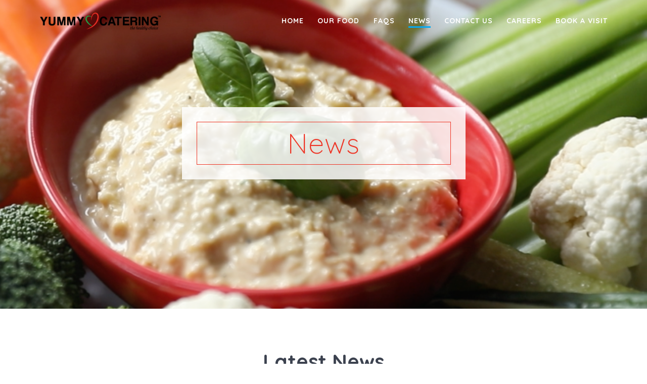

--- FILE ---
content_type: text/html; charset=UTF-8
request_url: https://yummycatering.ca/news/
body_size: 26125
content:
<!DOCTYPE html>
<html dir="ltr" lang="en-US" prefix="og: https://ogp.me/ns#">
<head>
    <meta charset="UTF-8">
    <meta name="viewport" content="width=device-width, initial-scale=1">
    <link rel="profile" href="https://gmpg.org/xfn/11">

	    <script>
        (function (exports, d) {
            var _isReady = false,
                _event,
                _fns = [];

            function onReady(event) {
                d.removeEventListener("DOMContentLoaded", onReady);
                _isReady = true;
                _event = event;
                _fns.forEach(function (_fn) {
                    var fn = _fn[0],
                        context = _fn[1];
                    fn.call(context || exports, window.jQuery);
                });
            }

            function onReadyIe(event) {
                if (d.readyState === "complete") {
                    d.detachEvent("onreadystatechange", onReadyIe);
                    _isReady = true;
                    _event = event;
                    _fns.forEach(function (_fn) {
                        var fn = _fn[0],
                            context = _fn[1];
                        fn.call(context || exports, event);
                    });
                }
            }

            d.addEventListener && d.addEventListener("DOMContentLoaded", onReady) ||
            d.attachEvent && d.attachEvent("onreadystatechange", onReadyIe);

            function domReady(fn, context) {
                if (_isReady) {
                    fn.call(context, _event);
                }

                _fns.push([fn, context]);
            }

            exports.mesmerizeDomReady = domReady;
        })(window, document);
    </script>
    <title>News - Yummy Catering</title>

		<!-- All in One SEO 4.9.2 - aioseo.com -->
	<meta name="description" content="Latest News All Articles" />
	<meta name="robots" content="max-image-preview:large" />
	<link rel="canonical" href="https://yummycatering.ca/news/" />
	<meta name="generator" content="All in One SEO (AIOSEO) 4.9.2" />
		<meta property="og:locale" content="en_US" />
		<meta property="og:site_name" content="Yummy Catering - Healthy, Nutritious &amp; Incredibly Yummy" />
		<meta property="og:type" content="article" />
		<meta property="og:title" content="News - Yummy Catering" />
		<meta property="og:description" content="Latest News All Articles" />
		<meta property="og:url" content="https://yummycatering.ca/news/" />
		<meta property="og:image" content="https://www.yummycatering.ca/wp-content/uploads/2018/03/Text-Only-Transparent.png" />
		<meta property="og:image:secure_url" content="https://www.yummycatering.ca/wp-content/uploads/2018/03/Text-Only-Transparent.png" />
		<meta property="article:published_time" content="2018-04-20T15:09:07+00:00" />
		<meta property="article:modified_time" content="2019-06-24T20:27:58+00:00" />
		<meta name="twitter:card" content="summary_large_image" />
		<meta name="twitter:title" content="News - Yummy Catering" />
		<meta name="twitter:description" content="Latest News All Articles" />
		<meta name="twitter:image" content="https://www.yummycatering.ca/wp-content/uploads/2018/03/Text-Only-Transparent.png" />
		<script type="application/ld+json" class="aioseo-schema">
			{"@context":"https:\/\/schema.org","@graph":[{"@type":"BreadcrumbList","@id":"https:\/\/yummycatering.ca\/news\/#breadcrumblist","itemListElement":[{"@type":"ListItem","@id":"https:\/\/yummycatering.ca#listItem","position":1,"name":"Home","item":"https:\/\/yummycatering.ca","nextItem":{"@type":"ListItem","@id":"https:\/\/yummycatering.ca\/news\/#listItem","name":"News"}},{"@type":"ListItem","@id":"https:\/\/yummycatering.ca\/news\/#listItem","position":2,"name":"News","previousItem":{"@type":"ListItem","@id":"https:\/\/yummycatering.ca#listItem","name":"Home"}}]},{"@type":"Organization","@id":"https:\/\/yummycatering.ca\/#organization","name":"Yummy Catering","description":"Healthy, Nutritious & Incredibly Yummy","url":"https:\/\/yummycatering.ca\/","logo":{"@type":"ImageObject","url":"https:\/\/yummycatering.ca\/wp-content\/uploads\/2018\/03\/Text-Only-Transparent.png","@id":"https:\/\/yummycatering.ca\/news\/#organizationLogo","width":974,"height":142},"image":{"@id":"https:\/\/yummycatering.ca\/news\/#organizationLogo"}},{"@type":"WebPage","@id":"https:\/\/yummycatering.ca\/news\/#webpage","url":"https:\/\/yummycatering.ca\/news\/","name":"News - Yummy Catering","description":"Latest News All Articles","inLanguage":"en-US","isPartOf":{"@id":"https:\/\/yummycatering.ca\/#website"},"breadcrumb":{"@id":"https:\/\/yummycatering.ca\/news\/#breadcrumblist"},"image":{"@type":"ImageObject","url":"https:\/\/yummycatering.ca\/wp-content\/uploads\/2018\/04\/hummus.png","@id":"https:\/\/yummycatering.ca\/news\/#mainImage","width":1920,"height":1086},"primaryImageOfPage":{"@id":"https:\/\/yummycatering.ca\/news\/#mainImage"},"datePublished":"2018-04-20T15:09:07+00:00","dateModified":"2019-06-24T20:27:58+00:00"},{"@type":"WebSite","@id":"https:\/\/yummycatering.ca\/#website","url":"https:\/\/yummycatering.ca\/","name":"Yummy Catering","description":"Healthy, Nutritious & Incredibly Yummy","inLanguage":"en-US","publisher":{"@id":"https:\/\/yummycatering.ca\/#organization"}}]}
		</script>
		<!-- All in One SEO -->

<script type="text/javascript">
/* <![CDATA[ */
window.koko_analytics = {"url":"https:\/\/yummycatering.ca\/koko-analytics-collect.php","site_url":"https:\/\/yummycatering.ca","post_id":490,"path":"\/news\/","method":"cookie","use_cookie":true};
/* ]]> */
</script>
<link rel='dns-prefetch' href='//www.youtube.com' />
<link rel='dns-prefetch' href='//fonts.googleapis.com' />
<link rel="alternate" type="application/rss+xml" title="Yummy Catering &raquo; Feed" href="https://yummycatering.ca/feed/" />
<link rel="alternate" type="application/rss+xml" title="Yummy Catering &raquo; Comments Feed" href="https://yummycatering.ca/comments/feed/" />
<link rel="alternate" title="oEmbed (JSON)" type="application/json+oembed" href="https://yummycatering.ca/wp-json/oembed/1.0/embed?url=https%3A%2F%2Fyummycatering.ca%2Fnews%2F" />
<link rel="alternate" title="oEmbed (XML)" type="text/xml+oembed" href="https://yummycatering.ca/wp-json/oembed/1.0/embed?url=https%3A%2F%2Fyummycatering.ca%2Fnews%2F&#038;format=xml" />
		<!-- This site uses the Google Analytics by ExactMetrics plugin v8.11.1 - Using Analytics tracking - https://www.exactmetrics.com/ -->
							<script src="//www.googletagmanager.com/gtag/js?id=G-MHSMNBKVHG"  data-cfasync="false" data-wpfc-render="false" type="text/javascript" async></script>
			<script data-cfasync="false" data-wpfc-render="false" type="text/javascript">
				var em_version = '8.11.1';
				var em_track_user = true;
				var em_no_track_reason = '';
								var ExactMetricsDefaultLocations = {"page_location":"https:\/\/yummycatering.ca\/news\/"};
								if ( typeof ExactMetricsPrivacyGuardFilter === 'function' ) {
					var ExactMetricsLocations = (typeof ExactMetricsExcludeQuery === 'object') ? ExactMetricsPrivacyGuardFilter( ExactMetricsExcludeQuery ) : ExactMetricsPrivacyGuardFilter( ExactMetricsDefaultLocations );
				} else {
					var ExactMetricsLocations = (typeof ExactMetricsExcludeQuery === 'object') ? ExactMetricsExcludeQuery : ExactMetricsDefaultLocations;
				}

								var disableStrs = [
										'ga-disable-G-MHSMNBKVHG',
									];

				/* Function to detect opted out users */
				function __gtagTrackerIsOptedOut() {
					for (var index = 0; index < disableStrs.length; index++) {
						if (document.cookie.indexOf(disableStrs[index] + '=true') > -1) {
							return true;
						}
					}

					return false;
				}

				/* Disable tracking if the opt-out cookie exists. */
				if (__gtagTrackerIsOptedOut()) {
					for (var index = 0; index < disableStrs.length; index++) {
						window[disableStrs[index]] = true;
					}
				}

				/* Opt-out function */
				function __gtagTrackerOptout() {
					for (var index = 0; index < disableStrs.length; index++) {
						document.cookie = disableStrs[index] + '=true; expires=Thu, 31 Dec 2099 23:59:59 UTC; path=/';
						window[disableStrs[index]] = true;
					}
				}

				if ('undefined' === typeof gaOptout) {
					function gaOptout() {
						__gtagTrackerOptout();
					}
				}
								window.dataLayer = window.dataLayer || [];

				window.ExactMetricsDualTracker = {
					helpers: {},
					trackers: {},
				};
				if (em_track_user) {
					function __gtagDataLayer() {
						dataLayer.push(arguments);
					}

					function __gtagTracker(type, name, parameters) {
						if (!parameters) {
							parameters = {};
						}

						if (parameters.send_to) {
							__gtagDataLayer.apply(null, arguments);
							return;
						}

						if (type === 'event') {
														parameters.send_to = exactmetrics_frontend.v4_id;
							var hookName = name;
							if (typeof parameters['event_category'] !== 'undefined') {
								hookName = parameters['event_category'] + ':' + name;
							}

							if (typeof ExactMetricsDualTracker.trackers[hookName] !== 'undefined') {
								ExactMetricsDualTracker.trackers[hookName](parameters);
							} else {
								__gtagDataLayer('event', name, parameters);
							}
							
						} else {
							__gtagDataLayer.apply(null, arguments);
						}
					}

					__gtagTracker('js', new Date());
					__gtagTracker('set', {
						'developer_id.dNDMyYj': true,
											});
					if ( ExactMetricsLocations.page_location ) {
						__gtagTracker('set', ExactMetricsLocations);
					}
										__gtagTracker('config', 'G-MHSMNBKVHG', {"forceSSL":"true"} );
										window.gtag = __gtagTracker;										(function () {
						/* https://developers.google.com/analytics/devguides/collection/analyticsjs/ */
						/* ga and __gaTracker compatibility shim. */
						var noopfn = function () {
							return null;
						};
						var newtracker = function () {
							return new Tracker();
						};
						var Tracker = function () {
							return null;
						};
						var p = Tracker.prototype;
						p.get = noopfn;
						p.set = noopfn;
						p.send = function () {
							var args = Array.prototype.slice.call(arguments);
							args.unshift('send');
							__gaTracker.apply(null, args);
						};
						var __gaTracker = function () {
							var len = arguments.length;
							if (len === 0) {
								return;
							}
							var f = arguments[len - 1];
							if (typeof f !== 'object' || f === null || typeof f.hitCallback !== 'function') {
								if ('send' === arguments[0]) {
									var hitConverted, hitObject = false, action;
									if ('event' === arguments[1]) {
										if ('undefined' !== typeof arguments[3]) {
											hitObject = {
												'eventAction': arguments[3],
												'eventCategory': arguments[2],
												'eventLabel': arguments[4],
												'value': arguments[5] ? arguments[5] : 1,
											}
										}
									}
									if ('pageview' === arguments[1]) {
										if ('undefined' !== typeof arguments[2]) {
											hitObject = {
												'eventAction': 'page_view',
												'page_path': arguments[2],
											}
										}
									}
									if (typeof arguments[2] === 'object') {
										hitObject = arguments[2];
									}
									if (typeof arguments[5] === 'object') {
										Object.assign(hitObject, arguments[5]);
									}
									if ('undefined' !== typeof arguments[1].hitType) {
										hitObject = arguments[1];
										if ('pageview' === hitObject.hitType) {
											hitObject.eventAction = 'page_view';
										}
									}
									if (hitObject) {
										action = 'timing' === arguments[1].hitType ? 'timing_complete' : hitObject.eventAction;
										hitConverted = mapArgs(hitObject);
										__gtagTracker('event', action, hitConverted);
									}
								}
								return;
							}

							function mapArgs(args) {
								var arg, hit = {};
								var gaMap = {
									'eventCategory': 'event_category',
									'eventAction': 'event_action',
									'eventLabel': 'event_label',
									'eventValue': 'event_value',
									'nonInteraction': 'non_interaction',
									'timingCategory': 'event_category',
									'timingVar': 'name',
									'timingValue': 'value',
									'timingLabel': 'event_label',
									'page': 'page_path',
									'location': 'page_location',
									'title': 'page_title',
									'referrer' : 'page_referrer',
								};
								for (arg in args) {
																		if (!(!args.hasOwnProperty(arg) || !gaMap.hasOwnProperty(arg))) {
										hit[gaMap[arg]] = args[arg];
									} else {
										hit[arg] = args[arg];
									}
								}
								return hit;
							}

							try {
								f.hitCallback();
							} catch (ex) {
							}
						};
						__gaTracker.create = newtracker;
						__gaTracker.getByName = newtracker;
						__gaTracker.getAll = function () {
							return [];
						};
						__gaTracker.remove = noopfn;
						__gaTracker.loaded = true;
						window['__gaTracker'] = __gaTracker;
					})();
									} else {
										console.log("");
					(function () {
						function __gtagTracker() {
							return null;
						}

						window['__gtagTracker'] = __gtagTracker;
						window['gtag'] = __gtagTracker;
					})();
									}
			</script>
							<!-- / Google Analytics by ExactMetrics -->
		<style id='wp-img-auto-sizes-contain-inline-css' type='text/css'>
img:is([sizes=auto i],[sizes^="auto," i]){contain-intrinsic-size:3000px 1500px}
/*# sourceURL=wp-img-auto-sizes-contain-inline-css */
</style>
<link rel='stylesheet' id='companion-bundle-css'  data-href='https://yummycatering.ca/wp-content/plugins/mesmerize-companion/theme-data/mesmerize/assets/css/companion.bundle.min.css?ver=1.6.168' type='text/css' media='all' />
<link rel='stylesheet' id='aol-jquery-ui-css' href='https://yummycatering.ca/wp-content/plugins/apply-online/public/css/jquery-ui.min.css?ver=6.9' type='text/css' media='all' />
<link rel='stylesheet' id='apply-online-css' href='https://yummycatering.ca/wp-content/plugins/apply-online/public/css/applyonline-public.css?ver=2.6.7.2' type='text/css' media='all' />
<style id='wp-emoji-styles-inline-css' type='text/css'>

	img.wp-smiley, img.emoji {
		display: inline !important;
		border: none !important;
		box-shadow: none !important;
		height: 1em !important;
		width: 1em !important;
		margin: 0 0.07em !important;
		vertical-align: -0.1em !important;
		background: none !important;
		padding: 0 !important;
	}
/*# sourceURL=wp-emoji-styles-inline-css */
</style>
<link rel='stylesheet' id='wp-block-library-css' href='https://yummycatering.ca/wp-includes/css/dist/block-library/style.min.css?ver=6.9' type='text/css' media='all' />
<style id='classic-theme-styles-inline-css' type='text/css'>
/*! This file is auto-generated */
.wp-block-button__link{color:#fff;background-color:#32373c;border-radius:9999px;box-shadow:none;text-decoration:none;padding:calc(.667em + 2px) calc(1.333em + 2px);font-size:1.125em}.wp-block-file__button{background:#32373c;color:#fff;text-decoration:none}
/*# sourceURL=/wp-includes/css/classic-themes.min.css */
</style>
<link rel='stylesheet' id='aioseo/css/src/vue/standalone/blocks/table-of-contents/global.scss-css' href='https://yummycatering.ca/wp-content/plugins/all-in-one-seo-pack/dist/Lite/assets/css/table-of-contents/global.e90f6d47.css?ver=4.9.2' type='text/css' media='all' />
<link rel='stylesheet' id='wp-components-css' href='https://yummycatering.ca/wp-includes/css/dist/components/style.min.css?ver=6.9' type='text/css' media='all' />
<link rel='stylesheet' id='wp-preferences-css' href='https://yummycatering.ca/wp-includes/css/dist/preferences/style.min.css?ver=6.9' type='text/css' media='all' />
<link rel='stylesheet' id='wp-block-editor-css' href='https://yummycatering.ca/wp-includes/css/dist/block-editor/style.min.css?ver=6.9' type='text/css' media='all' />
<link rel='stylesheet' id='wp-reusable-blocks-css' href='https://yummycatering.ca/wp-includes/css/dist/reusable-blocks/style.min.css?ver=6.9' type='text/css' media='all' />
<link rel='stylesheet' id='wp-patterns-css' href='https://yummycatering.ca/wp-includes/css/dist/patterns/style.min.css?ver=6.9' type='text/css' media='all' />
<link rel='stylesheet' id='wp-editor-css' href='https://yummycatering.ca/wp-includes/css/dist/editor/style.min.css?ver=6.9' type='text/css' media='all' />
<link rel='stylesheet' id='qcld-slider-hero-style-css-css' href='https://yummycatering.ca/wp-content/plugins/slider-hero/gutenberg/slider-hero-block/dist/blocks.style.build.css?ver=6.9' type='text/css' media='all' />
<style id='global-styles-inline-css' type='text/css'>
:root{--wp--preset--aspect-ratio--square: 1;--wp--preset--aspect-ratio--4-3: 4/3;--wp--preset--aspect-ratio--3-4: 3/4;--wp--preset--aspect-ratio--3-2: 3/2;--wp--preset--aspect-ratio--2-3: 2/3;--wp--preset--aspect-ratio--16-9: 16/9;--wp--preset--aspect-ratio--9-16: 9/16;--wp--preset--color--black: #000000;--wp--preset--color--cyan-bluish-gray: #abb8c3;--wp--preset--color--white: #ffffff;--wp--preset--color--pale-pink: #f78da7;--wp--preset--color--vivid-red: #cf2e2e;--wp--preset--color--luminous-vivid-orange: #ff6900;--wp--preset--color--luminous-vivid-amber: #fcb900;--wp--preset--color--light-green-cyan: #7bdcb5;--wp--preset--color--vivid-green-cyan: #00d084;--wp--preset--color--pale-cyan-blue: #8ed1fc;--wp--preset--color--vivid-cyan-blue: #0693e3;--wp--preset--color--vivid-purple: #9b51e0;--wp--preset--gradient--vivid-cyan-blue-to-vivid-purple: linear-gradient(135deg,rgb(6,147,227) 0%,rgb(155,81,224) 100%);--wp--preset--gradient--light-green-cyan-to-vivid-green-cyan: linear-gradient(135deg,rgb(122,220,180) 0%,rgb(0,208,130) 100%);--wp--preset--gradient--luminous-vivid-amber-to-luminous-vivid-orange: linear-gradient(135deg,rgb(252,185,0) 0%,rgb(255,105,0) 100%);--wp--preset--gradient--luminous-vivid-orange-to-vivid-red: linear-gradient(135deg,rgb(255,105,0) 0%,rgb(207,46,46) 100%);--wp--preset--gradient--very-light-gray-to-cyan-bluish-gray: linear-gradient(135deg,rgb(238,238,238) 0%,rgb(169,184,195) 100%);--wp--preset--gradient--cool-to-warm-spectrum: linear-gradient(135deg,rgb(74,234,220) 0%,rgb(151,120,209) 20%,rgb(207,42,186) 40%,rgb(238,44,130) 60%,rgb(251,105,98) 80%,rgb(254,248,76) 100%);--wp--preset--gradient--blush-light-purple: linear-gradient(135deg,rgb(255,206,236) 0%,rgb(152,150,240) 100%);--wp--preset--gradient--blush-bordeaux: linear-gradient(135deg,rgb(254,205,165) 0%,rgb(254,45,45) 50%,rgb(107,0,62) 100%);--wp--preset--gradient--luminous-dusk: linear-gradient(135deg,rgb(255,203,112) 0%,rgb(199,81,192) 50%,rgb(65,88,208) 100%);--wp--preset--gradient--pale-ocean: linear-gradient(135deg,rgb(255,245,203) 0%,rgb(182,227,212) 50%,rgb(51,167,181) 100%);--wp--preset--gradient--electric-grass: linear-gradient(135deg,rgb(202,248,128) 0%,rgb(113,206,126) 100%);--wp--preset--gradient--midnight: linear-gradient(135deg,rgb(2,3,129) 0%,rgb(40,116,252) 100%);--wp--preset--font-size--small: 13px;--wp--preset--font-size--medium: 20px;--wp--preset--font-size--large: 36px;--wp--preset--font-size--x-large: 42px;--wp--preset--spacing--20: 0.44rem;--wp--preset--spacing--30: 0.67rem;--wp--preset--spacing--40: 1rem;--wp--preset--spacing--50: 1.5rem;--wp--preset--spacing--60: 2.25rem;--wp--preset--spacing--70: 3.38rem;--wp--preset--spacing--80: 5.06rem;--wp--preset--shadow--natural: 6px 6px 9px rgba(0, 0, 0, 0.2);--wp--preset--shadow--deep: 12px 12px 50px rgba(0, 0, 0, 0.4);--wp--preset--shadow--sharp: 6px 6px 0px rgba(0, 0, 0, 0.2);--wp--preset--shadow--outlined: 6px 6px 0px -3px rgb(255, 255, 255), 6px 6px rgb(0, 0, 0);--wp--preset--shadow--crisp: 6px 6px 0px rgb(0, 0, 0);}:where(.is-layout-flex){gap: 0.5em;}:where(.is-layout-grid){gap: 0.5em;}body .is-layout-flex{display: flex;}.is-layout-flex{flex-wrap: wrap;align-items: center;}.is-layout-flex > :is(*, div){margin: 0;}body .is-layout-grid{display: grid;}.is-layout-grid > :is(*, div){margin: 0;}:where(.wp-block-columns.is-layout-flex){gap: 2em;}:where(.wp-block-columns.is-layout-grid){gap: 2em;}:where(.wp-block-post-template.is-layout-flex){gap: 1.25em;}:where(.wp-block-post-template.is-layout-grid){gap: 1.25em;}.has-black-color{color: var(--wp--preset--color--black) !important;}.has-cyan-bluish-gray-color{color: var(--wp--preset--color--cyan-bluish-gray) !important;}.has-white-color{color: var(--wp--preset--color--white) !important;}.has-pale-pink-color{color: var(--wp--preset--color--pale-pink) !important;}.has-vivid-red-color{color: var(--wp--preset--color--vivid-red) !important;}.has-luminous-vivid-orange-color{color: var(--wp--preset--color--luminous-vivid-orange) !important;}.has-luminous-vivid-amber-color{color: var(--wp--preset--color--luminous-vivid-amber) !important;}.has-light-green-cyan-color{color: var(--wp--preset--color--light-green-cyan) !important;}.has-vivid-green-cyan-color{color: var(--wp--preset--color--vivid-green-cyan) !important;}.has-pale-cyan-blue-color{color: var(--wp--preset--color--pale-cyan-blue) !important;}.has-vivid-cyan-blue-color{color: var(--wp--preset--color--vivid-cyan-blue) !important;}.has-vivid-purple-color{color: var(--wp--preset--color--vivid-purple) !important;}.has-black-background-color{background-color: var(--wp--preset--color--black) !important;}.has-cyan-bluish-gray-background-color{background-color: var(--wp--preset--color--cyan-bluish-gray) !important;}.has-white-background-color{background-color: var(--wp--preset--color--white) !important;}.has-pale-pink-background-color{background-color: var(--wp--preset--color--pale-pink) !important;}.has-vivid-red-background-color{background-color: var(--wp--preset--color--vivid-red) !important;}.has-luminous-vivid-orange-background-color{background-color: var(--wp--preset--color--luminous-vivid-orange) !important;}.has-luminous-vivid-amber-background-color{background-color: var(--wp--preset--color--luminous-vivid-amber) !important;}.has-light-green-cyan-background-color{background-color: var(--wp--preset--color--light-green-cyan) !important;}.has-vivid-green-cyan-background-color{background-color: var(--wp--preset--color--vivid-green-cyan) !important;}.has-pale-cyan-blue-background-color{background-color: var(--wp--preset--color--pale-cyan-blue) !important;}.has-vivid-cyan-blue-background-color{background-color: var(--wp--preset--color--vivid-cyan-blue) !important;}.has-vivid-purple-background-color{background-color: var(--wp--preset--color--vivid-purple) !important;}.has-black-border-color{border-color: var(--wp--preset--color--black) !important;}.has-cyan-bluish-gray-border-color{border-color: var(--wp--preset--color--cyan-bluish-gray) !important;}.has-white-border-color{border-color: var(--wp--preset--color--white) !important;}.has-pale-pink-border-color{border-color: var(--wp--preset--color--pale-pink) !important;}.has-vivid-red-border-color{border-color: var(--wp--preset--color--vivid-red) !important;}.has-luminous-vivid-orange-border-color{border-color: var(--wp--preset--color--luminous-vivid-orange) !important;}.has-luminous-vivid-amber-border-color{border-color: var(--wp--preset--color--luminous-vivid-amber) !important;}.has-light-green-cyan-border-color{border-color: var(--wp--preset--color--light-green-cyan) !important;}.has-vivid-green-cyan-border-color{border-color: var(--wp--preset--color--vivid-green-cyan) !important;}.has-pale-cyan-blue-border-color{border-color: var(--wp--preset--color--pale-cyan-blue) !important;}.has-vivid-cyan-blue-border-color{border-color: var(--wp--preset--color--vivid-cyan-blue) !important;}.has-vivid-purple-border-color{border-color: var(--wp--preset--color--vivid-purple) !important;}.has-vivid-cyan-blue-to-vivid-purple-gradient-background{background: var(--wp--preset--gradient--vivid-cyan-blue-to-vivid-purple) !important;}.has-light-green-cyan-to-vivid-green-cyan-gradient-background{background: var(--wp--preset--gradient--light-green-cyan-to-vivid-green-cyan) !important;}.has-luminous-vivid-amber-to-luminous-vivid-orange-gradient-background{background: var(--wp--preset--gradient--luminous-vivid-amber-to-luminous-vivid-orange) !important;}.has-luminous-vivid-orange-to-vivid-red-gradient-background{background: var(--wp--preset--gradient--luminous-vivid-orange-to-vivid-red) !important;}.has-very-light-gray-to-cyan-bluish-gray-gradient-background{background: var(--wp--preset--gradient--very-light-gray-to-cyan-bluish-gray) !important;}.has-cool-to-warm-spectrum-gradient-background{background: var(--wp--preset--gradient--cool-to-warm-spectrum) !important;}.has-blush-light-purple-gradient-background{background: var(--wp--preset--gradient--blush-light-purple) !important;}.has-blush-bordeaux-gradient-background{background: var(--wp--preset--gradient--blush-bordeaux) !important;}.has-luminous-dusk-gradient-background{background: var(--wp--preset--gradient--luminous-dusk) !important;}.has-pale-ocean-gradient-background{background: var(--wp--preset--gradient--pale-ocean) !important;}.has-electric-grass-gradient-background{background: var(--wp--preset--gradient--electric-grass) !important;}.has-midnight-gradient-background{background: var(--wp--preset--gradient--midnight) !important;}.has-small-font-size{font-size: var(--wp--preset--font-size--small) !important;}.has-medium-font-size{font-size: var(--wp--preset--font-size--medium) !important;}.has-large-font-size{font-size: var(--wp--preset--font-size--large) !important;}.has-x-large-font-size{font-size: var(--wp--preset--font-size--x-large) !important;}
:where(.wp-block-post-template.is-layout-flex){gap: 1.25em;}:where(.wp-block-post-template.is-layout-grid){gap: 1.25em;}
:where(.wp-block-term-template.is-layout-flex){gap: 1.25em;}:where(.wp-block-term-template.is-layout-grid){gap: 1.25em;}
:where(.wp-block-columns.is-layout-flex){gap: 2em;}:where(.wp-block-columns.is-layout-grid){gap: 2em;}
:root :where(.wp-block-pullquote){font-size: 1.5em;line-height: 1.6;}
/*# sourceURL=global-styles-inline-css */
</style>
<link rel='stylesheet' id='dashicons-css' href='https://yummycatering.ca/wp-includes/css/dashicons.min.css?ver=6.9' type='text/css' media='all' />
<link rel='stylesheet' id='cpsh-shortcodes-css' href='https://yummycatering.ca/wp-content/plugins/column-shortcodes//assets/css/shortcodes.css?ver=1.0.1' type='text/css' media='all' />
<link rel='stylesheet' id='contact-form-7-css' href='https://yummycatering.ca/wp-content/plugins/contact-form-7/includes/css/styles.css?ver=6.1.4' type='text/css' media='all' />
<link rel='stylesheet' id='events-manager-css' href='https://yummycatering.ca/wp-content/plugins/events-manager/includes/css/events-manager.min.css?ver=7.2.3.1' type='text/css' media='all' />
<style id='events-manager-inline-css' type='text/css'>
body .em { --font-family : inherit; --font-weight : inherit; --font-size : 1em; --line-height : inherit; }
/*# sourceURL=events-manager-inline-css */
</style>
<link rel='stylesheet' id='fvp-frontend-css' href='https://yummycatering.ca/wp-content/plugins/featured-video-plus/styles/frontend.css?ver=2.3.3' type='text/css' media='all' />
<link rel='stylesheet' id='hbu-public-style-css' href='https://yummycatering.ca/wp-content/plugins/hero-banner-ultimate/assets/css/hbu-public-style.min.css?ver=1.4.6' type='text/css' media='all' />
<link rel='stylesheet' id='qcld-sliderhero-front-end-fontawesome-css-css' href='https://yummycatering.ca/wp-content/plugins/slider-hero/css/font-awesome.min.css?ver=6.9' type='text/css' media='all' />
<link rel='stylesheet' id='ssa-upcoming-appointments-card-style-css' href='https://yummycatering.ca/wp-content/plugins/simply-schedule-appointments/assets/css/upcoming-appointments.css?ver=1.6.9.17' type='text/css' media='all' />
<link rel='stylesheet' id='ssa-styles-css' href='https://yummycatering.ca/wp-content/plugins/simply-schedule-appointments/assets/css/ssa-styles.css?ver=1.6.9.17' type='text/css' media='all' />
<link rel='stylesheet' id='mesmerize-style-css' href='https://yummycatering.ca/wp-content/themes/mesmerize-pro/style.min.css?ver=1.6.102' type='text/css' media='all' />
<style id='mesmerize-style-inline-css' type='text/css'>
img.logo.dark, img.custom-logo{width:auto;max-height:35px !important;}
/** cached kirki style */.footer .footer-content{background-color:#F2F1F0;border-top-color:#e8e8e8;border-top-width:1px;border-top-style:solid;}.footer h1, .footer h2, .footer h3, .footer h4, .footer h5, .footer h6{color:#EE493C!important;}.footer p, .footer{color:#EE493C;}.footer a{color:#DD3333;}.footer a:hover{color:#EE493C;}.footer a .fa{color:#DD3333;}.footer a:hover .fa{color:#DD3333;}.footer-border-accent{border-color:#F8F8F8 !important;}.footer-bg-accent{background-color:#F8F8F8 !important;}body{font-family:Quicksand, Helvetica, Arial, sans-serif;color:#6B7C93;}body h1{font-family:Quicksand, Helvetica, Arial, sans-serif;font-weight:600;font-style:normal;font-size:2.625rem;line-height:4rem;color:#3C424F;}body h2{font-family:Quicksand, Helvetica, Arial, sans-serif;font-weight:600;font-style:normal;font-size:2.188rem;line-height:3rem;text-transform:none;color:#3C424F;}body h3{font-family:Quicksand, Helvetica, Arial, sans-serif;font-weight:600;font-style:normal;font-size:1.313rem;line-height:2.25rem;text-transform:none;color:#3C424F;}body h4{font-family:Quicksand, Helvetica, Arial, sans-serif;font-weight:600;font-style:normal;font-size:0.963rem;line-height:1.75rem;letter-spacing:0.0625rem;text-transform:none;color:#3C424F;}body h5{font-family:Quicksand, Helvetica, Arial, sans-serif;font-weight:800;font-style:normal;font-size:0.875rem;line-height:1.5rem;letter-spacing:2px;text-transform:none;color:#3C424F;}body h6{font-family:Quicksand, Helvetica, Arial, sans-serif;font-weight:800;font-style:normal;font-size:0.766rem;line-height:1.375rem;letter-spacing:0.1875rem;color:#3C424F;}.header{background-position:center center;}.header-homepage:not(.header-slide).color-overlay:before{background:#343A40;}.header-homepage:not(.header-slide) .background-overlay,.header-homepage:not(.header-slide).color-overlay::before{opacity:0.15;}.header-homepage-arrow{font-size:calc( 50px * 0.84 );bottom:20px;background:rgba(255,255,255,0);}.header-homepage-arrow > i.fa{width:50px;height:50px;}.header-homepage-arrow > i{color:#ffffff;}.header.color-overlay:after{filter:invert(0%) ;}.header-homepage p.header-subtitle2{margin-top:0;margin-bottom:20px;font-family:Roboto, Helvetica, Arial, sans-serif;font-weight:300;font-style:normal;font-size:1.4em;line-height:130%;text-transform:none;color:#FFFFFF;background:rgba(0,0,0,0);padding-top:0px;padding-bottom:0px;padding-left:0px;padding-right:0px;-webkit-border-radius:0px;-moz-border-radius:0px;border-radius:0px;}.header-homepage h1.hero-title{font-family:Muli, Helvetica, Arial, sans-serif;font-weight:300;font-style:normal;font-size:3.3em;line-height:114%;letter-spacing:0.9px;text-transform:none;color:#FFFFFF;}.header-homepage .hero-title{margin-top:0;margin-bottom:20px;background:rgba(0,0,0,0);padding-top:0px;padding-bottom:0px;padding-left:0px;padding-right:0px;-webkit-border-radius:0px;-moz-border-radius:0px;border-radius:0px;}.header-homepage p.header-subtitle{margin-top:0px;margin-bottom:20px;font-family:Muli, Helvetica, Arial, sans-serif;font-weight:300;font-style:normal;font-size:1.4em;line-height:110%;text-transform:none;color:#FFFFFF;background:rgba(0,0,0,0);padding-top:0px;padding-bottom:0px;padding-left:0px;padding-right:0px;-webkit-border-radius:0px;-moz-border-radius:0px;border-radius:0px;}.header-buttons-wrapper{background:rgba(0,0,0,0);padding-top:0px;padding-bottom:0px;padding-left:0px;padding-right:0px;-webkit-border-radius:0px;-moz-border-radius:0px;border-radius:0px;}.header-homepage .header-description-row{padding-top:10%;padding-bottom:30%;}.inner-header-description{padding-top:10%;padding-bottom:20%;}.inner-header-description .header-subtitle{font-family:Muli, Helvetica, Arial, sans-serif;font-weight:300;font-style:normal;font-size:1.3em;line-height:130%;letter-spacing:0px;text-transform:none;color:#ffffff;}.inner-header-description h1.hero-title{font-family:Quicksand, Helvetica, Arial, sans-serif;font-weight:300;font-style:normal;font-size:3.5em;line-height:114%;letter-spacing:0.9px;text-transform:none;color:#EE3425;}.header-top-bar .header-top-bar-area.area-left span{color:#FFFFFF;}.header-top-bar .header-top-bar-area.area-left i.fa{color:#999;}.header-top-bar .header-top-bar-area.area-left .top-bar-social-icons i{color:#fff;}.header-top-bar .header-top-bar-area.area-left .top-bar-social-icons i:hover{color:#fff;}.header-top-bar .header-top-bar-area.area-left .top-bar-menu > li > a{color:#fff;}.header-top-bar .header-top-bar-area.area-left .top-bar-menu > li > a:hover{color:#fff!important;}.header-top-bar .header-top-bar-area.area-left .top-bar-menu > li > a:visited{color:#fff;}.header-top-bar .header-top-bar-area.area-left span.top-bar-text{color:#999;}.header-top-bar .header-top-bar-area.area-right span{color:#FFFFFF;}.header-top-bar .header-top-bar-area.area-right i.fa{color:#999;}.header-top-bar .header-top-bar-area.area-right .top-bar-social-icons i{color:#fff;}.header-top-bar .header-top-bar-area.area-right .top-bar-social-icons i:hover{color:#fff;}.header-top-bar .header-top-bar-area.area-right .top-bar-menu > li > a{color:#fff;}.header-top-bar .header-top-bar-area.area-right .top-bar-menu > li > a:hover{color:#fff!important;}.header-top-bar .header-top-bar-area.area-right .top-bar-menu > li > a:visited{color:#fff;}.header-top-bar .header-top-bar-area.area-right span.top-bar-text{color:#999;}.mesmerize-front-page .navigation-bar.bordered{border-bottom-color:rgba(255,255,255,0.5);border-bottom-width:0px;border-bottom-style:solid;}.mesmerize-inner-page .navigation-bar.bordered{border-bottom-color:rgba(255,255,255,0.5);border-bottom-width:0px;border-bottom-style:solid;}.mesmerize-inner-page .fixto-fixed .main_menu_col, .mesmerize-inner-page .fixto-fixed .main-menu{justify-content:flex-end!important;}.mesmerize-inner-page .navigation-bar.fixto-fixed{background-color:rgba(255,255,255,1)!important;}.mesmerize-inner-page #main_menu > li > a{font-family:Quicksand, Helvetica, Arial, sans-serif;font-weight:600;font-style:normal;font-size:14px;line-height:160%;letter-spacing:1px;text-transform:uppercase;}.mesmerize-front-page .fixto-fixed .main_menu_col, .mesmerize-front-page .fixto-fixed .main-menu{justify-content:flex-end!important;}.mesmerize-front-page .navigation-bar.fixto-fixed{background-color:rgba(255,255,255,1)!important;}.mesmerize-front-page #main_menu > li > a{font-family:Quicksand, Helvetica, Arial, sans-serif;font-weight:600;font-style:normal;font-size:14px;line-height:160%;letter-spacing:1px;text-transform:uppercase;}.mesmerize-front-page #main_menu > li li > a{font-family:Quicksand, Helvetica, Arial, sans-serif;font-weight:600;font-style:normal;font-size:0.875rem;line-height:120%;letter-spacing:0px;text-transform:none;}.mesmerize-front-page .header-nav-area .social-icons a{color:#FFFFFF!important;}.mesmerize-front-page .fixto-fixed .header-nav-area .social-icons a{color:#000000!important;}.mesmerize-front-page  .nav-search.widget_search *{color:#FFFFFF;}.mesmerize-front-page  .nav-search.widget_search input{border-color:#FFFFFF;}.mesmerize-front-page  .nav-search.widget_search input::-webkit-input-placeholder{color:#FFFFFF;}.mesmerize-front-page  .nav-search.widget_search input:-ms-input-placeholder{color:#FFFFFF;}.mesmerize-front-page  .nav-search.widget_search input:-moz-placeholder{color:#FFFFFF;}.mesmerize-front-page .fixto-fixed  .nav-search.widget_search *{color:#000000;}.mesmerize-front-page .fixto-fixed  .nav-search.widget_search input{border-color:#000000;}.mesmerize-front-page .fixto-fixed  .nav-search.widget_search input::-webkit-input-placeholder{color:#000000;}.mesmerize-front-page .fixto-fixed  .nav-search.widget_search input:-ms-input-placeholder{color:#000000;}.mesmerize-front-page .fixto-fixed  .nav-search.widget_search input:-moz-placeholder{color:#000000;}.mesmerize-inner-page .inner_header-nav-area .social-icons a{color:#FFFFFF!important;}.mesmerize-inner-page .fixto-fixed .inner_header-nav-area .social-icons a{color:#000000!important;}.mesmerize-inner-page .nav-search.widget_search *{color:#FFFFFF;}.mesmerize-inner-page .nav-search.widget_search input{border-color:#FFFFFF;}.mesmerize-inner-page .nav-search.widget_search input::-webkit-input-placeholder{color:#FFFFFF;}.mesmerize-inner-page .nav-search.widget_search input:-ms-input-placeholder{color:#FFFFFF;}.mesmerize-inner-page .nav-search.widget_search input:-moz-placeholder{color:#FFFFFF;}.mesmerize-inner-page .fixto-fixed .nav-search.widget_search *{color:#000000;}.mesmerize-inner-page .fixto-fixed .nav-search.widget_search input{border-color:#000000;}.mesmerize-inner-page .fixto-fixed .nav-search.widget_search input::-webkit-input-placeholder{color:#000000;}.mesmerize-inner-page .fixto-fixed .nav-search.widget_search input:-ms-input-placeholder{color:#000000;}.mesmerize-inner-page .fixto-fixed .nav-search.widget_search input:-moz-placeholder{color:#000000;}[data-component="offcanvas"] i.fa{color:#000000!important;}[data-component="offcanvas"] .bubble{background-color:#000000!important;}.fixto-fixed [data-component="offcanvas"] i.fa{color:#000000!important;}.fixto-fixed [data-component="offcanvas"] .bubble{background-color:#000000!important;}#offcanvas-wrapper{background-color:#222B34!important;}html.has-offscreen body:after{background-color:rgba(34, 43, 52, 0.7)!important;}#offcanvas-wrapper *{color:#ffffff!important;}#offcanvas_menu li.open, #offcanvas_menu li.current-menu-item, #offcanvas_menu li.current-menu-item > a, #offcanvas_menu li.current_page_item, #offcanvas_menu li.current_page_item > a{background-color:#FFFFFF;}#offcanvas_menu li.open > a, #offcanvas_menu li.current-menu-item > a, #offcanvas_menu li.current_page_item > a{color:#EE3425!important;border-left-color:#EE3425!important;}#offcanvas_menu li > ul{background-color:rgb(104,107,119);}#offcanvas_menu li > a{font-family:"Open Sans", Helvetica, Arial, sans-serif;font-weight:400;font-style:normal;font-size:0.875rem;line-height:100%;letter-spacing:0px;text-transform:none;}.navigation-bar.homepage.coloured-nav a.text-logo,.navigation-bar.homepage.coloured-nav #main_menu li.logo > a.text-logo,.navigation-bar.homepage.coloured-nav #main_menu li.logo > a.text-logo:hover,.navigation-bar.homepage a.text-logo,.navigation-bar.homepage #main_menu li.logo > a.text-logo,.navigation-bar.homepage #main_menu li.logo > a.text-logo:hover{color:#FFFFFF;font-family:Quicksand, Helvetica, Arial, sans-serif;font-weight:600;font-style:normal;font-size:2em;line-height:100%;letter-spacing:0px;text-transform:uppercase;}.navigation-bar.homepage.fixto-fixed a.text-logo,.navigation-bar.homepage.fixto-fixed .dark-logo a.text-logo{color:#000000!important;}.navigation-bar:not(.homepage) a.text-logo,.navigation-bar:not(.homepage) #main_menu li.logo > a.text-logo,.navigation-bar:not(.homepage) #main_menu li.logo > a.text-logo:hover,.navigation-bar:not(.homepage) a.text-logo,.navigation-bar:not(.homepage) #main_menu li.logo > a.text-logo,.navigation-bar:not(.homepage) #main_menu li.logo > a.text-logo:hover{color:#fff;font-family:Quicksand, Helvetica, Arial, sans-serif;font-weight:600;font-style:normal;font-size:1.6rem;line-height:100%;letter-spacing:0px;text-transform:uppercase;}.navigation-bar.fixto-fixed:not(.homepage) a.text-logo,.navigation-bar.fixto-fixed:not(.homepage) .dark-logo a.text-logo, .navigation-bar.alternate:not(.homepage) a.text-logo, .navigation-bar.alternate:not(.homepage) .dark-logo a.text-logo{color:#4a4a4a!important;}.slide-progress{background:rgba(3, 169, 244, 0.5);height:5px;}.header-slider-navigation.separated .owl-nav .owl-next,.header-slider-navigation.separated .owl-nav .owl-prev{margin-left:40px;margin-right:40px;}.header-slider-navigation .owl-nav .owl-next,.header-slider-navigation .owl-nav .owl-prev{padding:0px;background:rgba(0, 0, 0, 0);}.header-slider-navigation .owl-nav .owl-next i,.header-slider-navigation .owl-nav .owl-prev i{font-size:50px;width:50px;height:50px;color:#ffffff;}.header-slider-navigation .owl-nav .owl-next:hover,.header-slider-navigation .owl-nav .owl-prev:hover{background:rgba(0, 0, 0, 0);}.header-slider-navigation .owl-dots{margin-bottom:0px;margin-top:0px;}.header-slider-navigation .owl-dots .owl-dot span{background:rgba(255,255,255,0.3);}.header-slider-navigation .owl-dots .owl-dot.active span,.header-slider-navigation .owl-dots .owl-dot:hover span{background:#ffffff;}.header-slider-navigation .owl-dots .owl-dot{margin:0px 7px;}@media (min-width: 767px){.footer .footer-content{padding-top:15px;padding-bottom:15px;}}@media (max-width: 1023px){body{font-size:calc( 16px * 0.875 );}}@media (min-width: 1024px){body{font-size:16px;}}@media only screen and (min-width: 768px){body h1{font-size:3rem;}body h2{font-size:2.5rem;}body h3{font-size:1.5rem;}body h4{font-size:1.1rem;}body h5{font-size:1rem;}body h6{font-size:0.875rem;}.header-homepage p.header-subtitle2{font-size:1.4em;}.header-homepage h1.hero-title{font-size:3.5rem;}.header-homepage p.header-subtitle{font-size:2.84em;}.header-content .align-holder{width:85%!important;}.inner-header-description{text-align:center!important;}.inner-header-description .header-subtitle{font-size:1.3em;}.inner-header-description h1.hero-title{font-size:3.5em;}}@media screen and (max-width:767px){.header-homepage .header-description-row{padding-top:14%;padding-bottom:14%;}}
/*# sourceURL=mesmerize-style-inline-css */
</style>
<link rel='stylesheet' id='mesmerize-fonts-css'  data-href='https://fonts.googleapis.com/css?family=Open+Sans%3A300%2C400%2C600%2C700%2C300%2C400%2C600%2C700%7CMuli%3A300%2C300italic%2C400%2C400italic%2C600%2C600italic%2C700%2C700italic%2C900%2C900italic%2C300%2C300italic%2C400%2C400italic%2C600%2C600italic%2C700%2C700italic%2C900%2C900italic%7CPlayfair+Display%3A400%2C400italic%2C700%2C700italic%2C400%2C400italic%2C700%2C700italic%7CRoboto%3A300%7CQuicksand%3A300%2Cregular%2C500%2C700&#038;subset=latin%2Clatin-ext' type='text/css' media='all' />
<link rel='stylesheet' id='newsletter-css' href='https://yummycatering.ca/wp-content/plugins/newsletter/style.css?ver=9.1.0' type='text/css' media='all' />
<link rel='stylesheet' id='tablepress-default-css' href='https://yummycatering.ca/wp-content/plugins/tablepress/css/build/default.css?ver=3.2.6' type='text/css' media='all' />
<link rel='stylesheet' id='mesmerize-style-bundle-css' href='https://yummycatering.ca/wp-content/themes/mesmerize-pro/pro/assets/css/theme.bundle.min.css?ver=1.6.102' type='text/css' media='all' />
<script type="text/javascript" src="https://www.youtube.com/iframe_api?ver=6.9" id="qcld_hero_youtube_js-js"></script>
<script type="text/javascript" src="https://yummycatering.ca/wp-includes/js/jquery/jquery.min.js?ver=3.7.1" id="jquery-core-js"></script>
<script type="text/javascript" id="jquery-core-js-after">
/* <![CDATA[ */
    
        (function () {
            function setHeaderTopSpacing() {

                setTimeout(function() {
                var headerTop = document.querySelector('.header-top');
                var headers = document.querySelectorAll('.header-wrapper .header, .header-wrapper .header-homepage');

                for (var i = 0; i < headers.length; i++) {
                    var item = headers[0];
                    item.style.paddingTop = headerTop.getBoundingClientRect().height + "px";
                }

                    var languageSwitcher = document.querySelector('.mesmerize-language-switcher');

                    if(languageSwitcher){
                        languageSwitcher.style.top = "calc( " +  headerTop.getBoundingClientRect().height + "px + 1rem)" ;
                    }
                    
                }, 100);

             
            }

            window.addEventListener('resize', setHeaderTopSpacing);
            window.mesmerizeSetHeaderTopSpacing = setHeaderTopSpacing
            mesmerizeDomReady(setHeaderTopSpacing);
        })();
    
    
//# sourceURL=jquery-core-js-after
/* ]]> */
</script>
<script type="text/javascript" src="https://yummycatering.ca/wp-includes/js/jquery/jquery-migrate.min.js?ver=3.4.1" id="jquery-migrate-js"></script>
<script type="text/javascript" src="https://yummycatering.ca/wp-content/plugins/google-analytics-dashboard-for-wp/assets/js/frontend-gtag.min.js?ver=8.11.1" id="exactmetrics-frontend-script-js" async="async" data-wp-strategy="async"></script>
<script data-cfasync="false" data-wpfc-render="false" type="text/javascript" id='exactmetrics-frontend-script-js-extra'>/* <![CDATA[ */
var exactmetrics_frontend = {"js_events_tracking":"true","download_extensions":"zip,mp3,mpeg,pdf,docx,pptx,xlsx,rar","inbound_paths":"[{\"path\":\"\\\/go\\\/\",\"label\":\"affiliate\"},{\"path\":\"\\\/recommend\\\/\",\"label\":\"affiliate\"}]","home_url":"https:\/\/yummycatering.ca","hash_tracking":"false","v4_id":"G-MHSMNBKVHG"};/* ]]> */
</script>
<script type="text/javascript" src="https://yummycatering.ca/wp-includes/js/jquery/ui/core.min.js?ver=1.13.3" id="jquery-ui-core-js"></script>
<script type="text/javascript" src="https://yummycatering.ca/wp-includes/js/jquery/ui/datepicker.min.js?ver=1.13.3" id="jquery-ui-datepicker-js"></script>
<script type="text/javascript" id="jquery-ui-datepicker-js-after">
/* <![CDATA[ */
jQuery(function(jQuery){jQuery.datepicker.setDefaults({"closeText":"Close","currentText":"Today","monthNames":["January","February","March","April","May","June","July","August","September","October","November","December"],"monthNamesShort":["Jan","Feb","Mar","Apr","May","Jun","Jul","Aug","Sep","Oct","Nov","Dec"],"nextText":"Next","prevText":"Previous","dayNames":["Sunday","Monday","Tuesday","Wednesday","Thursday","Friday","Saturday"],"dayNamesShort":["Sun","Mon","Tue","Wed","Thu","Fri","Sat"],"dayNamesMin":["S","M","T","W","T","F","S"],"dateFormat":"MM d, yy","firstDay":1,"isRTL":false});});
//# sourceURL=jquery-ui-datepicker-js-after
/* ]]> */
</script>
<script type="text/javascript" id="apply-online-js-extra">
/* <![CDATA[ */
var aol_public = {"ajaxurl":"https://yummycatering.ca/wp-admin/admin-ajax.php","date_format":"dd-mm-yy","url":"https://yummycatering.ca/wp-content/plugins/apply-online","consent_text":""};
//# sourceURL=apply-online-js-extra
/* ]]> */
</script>
<script type="text/javascript" src="https://yummycatering.ca/wp-content/plugins/apply-online/public/js/applyonline-public.js?ver=2.6.7.2" id="apply-online-js"></script>
<script type="text/javascript" src="https://yummycatering.ca/wp-includes/js/jquery/ui/mouse.min.js?ver=1.13.3" id="jquery-ui-mouse-js"></script>
<script type="text/javascript" src="https://yummycatering.ca/wp-includes/js/jquery/ui/sortable.min.js?ver=1.13.3" id="jquery-ui-sortable-js"></script>
<script type="text/javascript" src="https://yummycatering.ca/wp-includes/js/jquery/ui/resizable.min.js?ver=1.13.3" id="jquery-ui-resizable-js"></script>
<script type="text/javascript" src="https://yummycatering.ca/wp-includes/js/jquery/ui/draggable.min.js?ver=1.13.3" id="jquery-ui-draggable-js"></script>
<script type="text/javascript" src="https://yummycatering.ca/wp-includes/js/jquery/ui/controlgroup.min.js?ver=1.13.3" id="jquery-ui-controlgroup-js"></script>
<script type="text/javascript" src="https://yummycatering.ca/wp-includes/js/jquery/ui/checkboxradio.min.js?ver=1.13.3" id="jquery-ui-checkboxradio-js"></script>
<script type="text/javascript" src="https://yummycatering.ca/wp-includes/js/jquery/ui/button.min.js?ver=1.13.3" id="jquery-ui-button-js"></script>
<script type="text/javascript" src="https://yummycatering.ca/wp-includes/js/jquery/ui/dialog.min.js?ver=1.13.3" id="jquery-ui-dialog-js"></script>
<script type="text/javascript" id="events-manager-js-extra">
/* <![CDATA[ */
var EM = {"ajaxurl":"https://yummycatering.ca/wp-admin/admin-ajax.php","locationajaxurl":"https://yummycatering.ca/wp-admin/admin-ajax.php?action=locations_search","firstDay":"1","locale":"en","dateFormat":"yy-mm-dd","ui_css":"https://yummycatering.ca/wp-content/plugins/events-manager/includes/css/jquery-ui/build.min.css","show24hours":"0","is_ssl":"1","autocomplete_limit":"10","calendar":{"breakpoints":{"small":560,"medium":908,"large":false},"month_format":"M Y"},"phone":"","datepicker":{"format":"d/m/Y"},"search":{"breakpoints":{"small":650,"medium":850,"full":false}},"url":"https://yummycatering.ca/wp-content/plugins/events-manager","assets":{"input.em-uploader":{"js":{"em-uploader":{"url":"https://yummycatering.ca/wp-content/plugins/events-manager/includes/js/em-uploader.js?v=7.2.3.1","event":"em_uploader_ready"}}},".em-event-editor":{"js":{"event-editor":{"url":"https://yummycatering.ca/wp-content/plugins/events-manager/includes/js/events-manager-event-editor.js?v=7.2.3.1","event":"em_event_editor_ready"}},"css":{"event-editor":"https://yummycatering.ca/wp-content/plugins/events-manager/includes/css/events-manager-event-editor.min.css?v=7.2.3.1"}},".em-recurrence-sets, .em-timezone":{"js":{"luxon":{"url":"luxon/luxon.js?v=7.2.3.1","event":"em_luxon_ready"}}},".em-booking-form, #em-booking-form, .em-booking-recurring, .em-event-booking-form":{"js":{"em-bookings":{"url":"https://yummycatering.ca/wp-content/plugins/events-manager/includes/js/bookingsform.js?v=7.2.3.1","event":"em_booking_form_js_loaded"}}},"#em-opt-archetypes":{"js":{"archetypes":"https://yummycatering.ca/wp-content/plugins/events-manager/includes/js/admin-archetype-editor.js?v=7.2.3.1","archetypes_ms":"https://yummycatering.ca/wp-content/plugins/events-manager/includes/js/admin-archetypes.js?v=7.2.3.1","qs":"qs/qs.js?v=7.2.3.1"}}},"cached":"1","txt_search":"Search","txt_searching":"Searching...","txt_loading":"Loading...","event_detach_warning":"Are you sure you want to detach this event? By doing so, this event will be independent of the recurring set of events.","delete_recurrence_warning":"Are you sure you want to delete all recurrences of this event? All events will be moved to trash."};
//# sourceURL=events-manager-js-extra
/* ]]> */
</script>
<script type="text/javascript" src="https://yummycatering.ca/wp-content/plugins/events-manager/includes/js/events-manager.js?ver=7.2.3.1" id="events-manager-js"></script>
<script type="text/javascript" src="https://yummycatering.ca/wp-content/plugins/featured-video-plus/js/jquery.fitvids.min.js?ver=master-2015-08" id="jquery.fitvids-js"></script>
<script type="text/javascript" id="fvp-frontend-js-extra">
/* <![CDATA[ */
var fvpdata = {"ajaxurl":"https://yummycatering.ca/wp-admin/admin-ajax.php","nonce":"1533d09fd1","fitvids":"1","dynamic":"","overlay":"","opacity":"0.75","color":"b","width":"640"};
//# sourceURL=fvp-frontend-js-extra
/* ]]> */
</script>
<script type="text/javascript" src="https://yummycatering.ca/wp-content/plugins/featured-video-plus/js/frontend.min.js?ver=2.3.3" id="fvp-frontend-js"></script>
<script type="text/javascript" src="https://yummycatering.ca/wp-content/plugins/html5-responsive-faq/js/hrf-script.js?ver=6.9" id="html5-responsive-faq-js"></script>
<link rel="https://api.w.org/" href="https://yummycatering.ca/wp-json/" /><link rel="alternate" title="JSON" type="application/json" href="https://yummycatering.ca/wp-json/wp/v2/pages/490" /><link rel="EditURI" type="application/rsd+xml" title="RSD" href="https://yummycatering.ca/xmlrpc.php?rsd" />
<meta name="generator" content="WordPress 6.9" />
<link rel='shortlink' href='https://yummycatering.ca/?p=490' />
<style>#wpdevart_lb_overlay{background-color:#000000;} #wpdevart_lb_overlay.wpdevart_opacity{opacity:0.75 !important;} #wpdevart_lb_main_desc{
				 -webkit-transition: opacity 0.3s ease;
				 -moz-transition: opacity 0.3s ease;
				 -o-transition: opacity 0.3s ease;
				 transition: opacity 0.3s ease;} #wpdevart_lb_information_content{
				 -webkit-transition: opacity 0.3s ease;
				 -moz-transition: opacity 0.3s ease;
				 -o-transition: opacity 0.3s ease;
				 transition: opacity 0.3s ease;}
		#wpdevart_lb_information_content{
			width:100%;	
			padding-top:0px;
			padding-bottom:0px;
		}
		#wpdevart_info_counter_of_imgs{
			    display: inline-block;
				padding-left:15px;
				padding-right:4px;
				font-size:20px;
				color:#000000;
		}
		#wpdevart_info_caption{
			    display: inline-block;
				padding-left:15px;
				padding-right:5px;
				font-size:20px;
				color:#000000;
		}
		#wpdevart_info_title{
			    display: inline-block;
				padding-left:5px;
				padding-right:5px;
				font-size:15px;
				color:#000000;
		}
		@-webkit-keyframes rotate {
			to   {-webkit-transform: rotate(360deg);}
			from  {-webkit-transform: rotate(0deg);}
		}
		@keyframes rotate {
			to   {transform: rotate(360deg);}
			from  {transform: rotate(0deg);}
		}
		#wpdevart_lb_loading_img,#wpdevart_lb_loading_img_first{
			-webkit-animation: rotate 2s linear  infinite;
    		animation: rotate 2s linear infinite;
		}
	  </style>      <!-- Enter your scripts here -->        <style data-name="header-gradient-overlay">
            .header .background-overlay {
                background: linear-gradient(181deg , rgba(215,210,204,0.8) 0%, rgba(48,67,82,0.8) 100%);
            }
        </style>
        <script type="text/javascript" data-name="async-styles">
        (function () {
            var links = document.querySelectorAll('link[data-href]');
            for (var i = 0; i < links.length; i++) {
                var item = links[i];
                item.href = item.getAttribute('data-href')
            }
        })();
    </script>
        <style data-prefix="inner_header" data-name="menu-variant-style">/** cached menu style */.mesmerize-inner-page ul.dropdown-menu > li {  color: #FFFFFF; }  .mesmerize-inner-page .fixto-fixed ul.dropdown-menu > li {  color: #000000; }   .mesmerize-inner-page ul.dropdown-menu.active-line-bottom > li > a, .mesmerize-inner-page ul.dropdown-menu.active-line-bottom > li > a, ul.dropdown-menu.default > li > a, .mesmerize-inner-page ul.dropdown-menu.default > li > a {   border-bottom: 3px solid transparent; }  .mesmerize-inner-page ul.dropdown-menu.active-line-bottom > .current_page_item > a, .mesmerize-inner-page ul.dropdown-menu.active-line-bottom > .current-menu-item > a, ul.dropdown-menu.default > .current_page_item > a, .mesmerize-inner-page ul.dropdown-menu.default > .current-menu-item > a {  border-bottom-color: #03A9F4; }  .mesmerize-inner-page ul.dropdown-menu.active-line-bottom > li:not(.current-menu-item):not(.current_page_item):hover > a, .mesmerize-inner-page ul.dropdown-menu.active-line-bottom > li:not(.current-menu-item):not(.current_page_item).hover > a, ul.dropdown-menu.default > li:not(.current-menu-item):not(.current_page_item):hover > a, .mesmerize-inner-page ul.dropdown-menu.default > li:not(.current-menu-item):not(.current_page_item).hover > a {  color: #03A9F4; }  .mesmerize-inner-page .fixto-fixed ul.dropdown-menu.active-line-bottom > .current_page_item > a, .mesmerize-inner-page .fixto-fixed ul.dropdown-menu.active-line-bottom > .current-menu-item > a, .mesmerize-inner-page .fixto-fixed ul.dropdown-menu.default > .current_page_item > a, .mesmerize-inner-page .fixto-fixed ul.dropdown-menu.default > .current-menu-item > a {  border-bottom-color: #03A9F4; }  .mesmerize-inner-page .fixto-fixed ul.dropdown-menu.active-line-bottom > li:not(.current-menu-item):not(.current_page_item):hover > a, .mesmerize-inner-page .fixto-fixed ul.dropdown-menu.active-line-bottom > li:not(.current-menu-item):not(.current_page_item).hover > a, .mesmerize-inner-page .fixto-fixed ul.dropdown-menu.default > li:not(.current-menu-item):not(.current_page_item):hover > a, .mesmerize-inner-page .fixto-fixed ul.dropdown-menu.default > li:not(.current-menu-item):not(.current_page_item).hover > a {  color: #03A9F4; }   .mesmerize-inner-page ul.dropdown-menu.active-line-bottom > .current_page_item > a, .mesmerize-inner-page ul.dropdown-menu.active-line-bottom > .current-menu-item > a {  color: #FFF; }  .mesmerize-inner-page .fixto-fixed ul.dropdown-menu.active-line-bottom > .current_page_item > a, .mesmerize-inner-page .fixto-fixed ul.dropdown-menu.active-line-bottom > .current-menu-item > a {  color: #000; } .mesmerize-inner-page ul.dropdown-menu ul {  background-color: #FFFFFF; }   .mesmerize-inner-page ul.dropdown-menu ul li {  color: #6B7C93; }  .mesmerize-inner-page ul.dropdown-menu ul li.hover, .mesmerize-inner-page ul.dropdown-menu ul li:hover {  background-color: #F8F8F8;  color: #000000; }</style>
    <style data-name="menu-align">.mesmerize-inner-page .main-menu, .mesmerize-inner-page .main_menu_col {justify-content:flex-end;}</style>
    <meta name="generator" content="Elementor 3.33.5; features: additional_custom_breakpoints; settings: css_print_method-external, google_font-enabled, font_display-auto">
			<style>
				.e-con.e-parent:nth-of-type(n+4):not(.e-lazyloaded):not(.e-no-lazyload),
				.e-con.e-parent:nth-of-type(n+4):not(.e-lazyloaded):not(.e-no-lazyload) * {
					background-image: none !important;
				}
				@media screen and (max-height: 1024px) {
					.e-con.e-parent:nth-of-type(n+3):not(.e-lazyloaded):not(.e-no-lazyload),
					.e-con.e-parent:nth-of-type(n+3):not(.e-lazyloaded):not(.e-no-lazyload) * {
						background-image: none !important;
					}
				}
				@media screen and (max-height: 640px) {
					.e-con.e-parent:nth-of-type(n+2):not(.e-lazyloaded):not(.e-no-lazyload),
					.e-con.e-parent:nth-of-type(n+2):not(.e-lazyloaded):not(.e-no-lazyload) * {
						background-image: none !important;
					}
				}
			</style>
			<noscript><style>.lazyload[data-src]{display:none !important;}</style></noscript><style>.lazyload{background-image:none !important;}.lazyload:before{background-image:none !important;}</style><style type="text/css" id="custom-background-css">
body.custom-background { background-color: #ffffff; }
</style>
	<link rel="icon" href="https://yummycatering.ca/wp-content/uploads/2018/04/cropped-yummyiconsmall-32x32.png" sizes="32x32" />
<link rel="icon" href="https://yummycatering.ca/wp-content/uploads/2018/04/cropped-yummyiconsmall-192x192.png" sizes="192x192" />
<link rel="apple-touch-icon" href="https://yummycatering.ca/wp-content/uploads/2018/04/cropped-yummyiconsmall-180x180.png" />
<meta name="msapplication-TileImage" content="https://yummycatering.ca/wp-content/uploads/2018/04/cropped-yummyiconsmall-270x270.png" />
		<style type="text/css" id="wp-custom-css">
			.wpcf7 input[type="submit"] {
padding: 8px 16px;
border-top: solid 1px #EE3425;
border-left: solid 1px #EE3425;
border-right: solid 1px #EE3425;
border-bottom: solid 1px #EE3425;
background: #ffffff;
-webkit-border-radius: 0px;
-moz-border-radius: 0px;
border-radius: 0px;
font-size: 12px;
font-weight: bold;
color: #EE3425;
-webkit-box-shadow: 0 1px 1px rgba(0,0,0,0.125), inset 0 1px 0 rgba(255, 255, 255, 0.5);
-moz-box-shadow: 0 1px 1px rgba(0,0,0,0.125), inset 0 1px 0 rgba(255, 255, 255, 0.5);
box-shadow: 0 1px 1px rgba(0,0,0,0.125), inset 0 1px 0 rgba(255, 255, 255, 0.5);
width: auto;
text-decoration: none;
cursor: pointer;
-webkit-appearance: button;
line-height: 1;
text-shadow: 0 1px 0 rgba(255, 255, 255, 0.8);
}
input[type="text"]
{
    background-color: #f1f1f1;

}
input[type="tel"]
{
    background-color: #f1f1f1;
    color: #000;

}
input[type="email"]
{
    background-color: #f1f1f1;
    color: #000;

}
textarea
{
    background-color: #f1f1f1;
    color: #000;
}
::-webkit-input-placeholder { /* WebKit browsers */
color: #000 !important;
opacity: 1;
}
:-moz-placeholder { /* Mozilla Firefox 4 to 18 */
color: #000 !important;
opacity: 1;
}
::-moz-placeholder { /* Mozilla Firefox 19+ */
color: #000 !important;
opacity: 1;
}
:-ms-input-placeholder { /* Internet Explorer 10+ */
color: #000 !important;
opacity: 1;
}
h1.hero-title{
	background-color:rgba(255, 255, 255, 0.85);
	padding:40px;
	width:50%;
  outline: 1px solid #EE3425;
  outline-offset: -30px;
	white-space: nowrap;
	margin:auto;
}
#faqleftcol {
		 padding:10px;
		float:left;
		width:50%
	}
#faqrightcol {
		 padding:10px;
		float:right;
		width:50%
	}
.tnp-widget-minimal input.tnp-submit {
 background-color: #EE3425!important;
 color: #fff!important;
 width: auto!important;
 font-size:10px;
}
.footer form input[type=submit]{
	outline:1px solid white;
  line-height:20px;
	font-size:10px;
}
.tnp-widget-minimal input.tnp-email {
	background-color:#fff;
	font-size:10px;
}

@media (max-device-width: 1024px) {
  /*IPad portrait AND netbooks, AND anything with smaller screen*/
  /*make the design flexible if possible */
  /*Structure your code thinking about all devices that go below*/

h1.hero-title{
	background-color:rgba(255, 255, 255, 0.85);
	padding:30px;
	width:90%;
  outline: 1px solid #EE3425;
  outline-offset: -15px;
	white-space: nowrap;

}
#faqleftcol {
	 padding:20px;
	  text-align:left;
		width:100%
	}
#faqrightcol {
		padding:20px;
	  text-align:left;
		width:100%
	}
}
.hrf-title.close-faq span {
	border-radius:25px;
}

#mesmerize-gallery-2 img:hover{
-webkit-transform: scale(1);
-moz-transform: scale(1);
-ms-transform: scale(1);
-o-transform: scale(1);
transform: scale(1);
}
.page-id-253.mesmerize-inner-page #main_menu > li > a {
color: #444;
}
.page-id-253.mesmerize-inner-page #main_menu > li > a:hover {
color: #03A9F4
}
.footer .footer-content {
    font-size: 10px;
    line-height: 1.5;
	
}
.footer h4 {
	font-weight:normal;
	border-bottom: 1px solid #bbb;
}
.footer h5 {
	font-weight:normal;
	border-bottom: 1px solid #bbb;
}
.footer form input[type=submit] {
	width:25px;
	background-color:#F60303;
	height:auto;
	position:relative;
	top:-51px;
	left:-40px;
}
.tablepress img {
    padding: 0;
    border: none;
    margin: auto;
}
.tablepress {
width:90%;
	margin:auto;
}
.tablepress td, .tablepress th {
    padding: 8px;
    border: none;
    background: 0 0;
    text-align: center;
    float: none !important;
}
.tablepress tbody td, .tablepress tfoot th {
    border-top: 0px solid #ddd;
}		</style>
						<style type="text/css" id="c4wp-checkout-css">
					.woocommerce-checkout .c4wp_captcha_field {
						margin-bottom: 10px;
						margin-top: 15px;
						position: relative;
						display: inline-block;
					}
				</style>
								<style type="text/css" id="c4wp-v3-lp-form-css">
					.login #login, .login #lostpasswordform {
						min-width: 350px !important;
					}
					.wpforms-field-c4wp iframe {
						width: 100% !important;
					}
				</style>
							<style type="text/css" id="c4wp-v3-lp-form-css">
				.login #login, .login #lostpasswordform {
					min-width: 350px !important;
				}
				.wpforms-field-c4wp iframe {
					width: 100% !important;
				}
			</style>
				<style id="page-content-custom-styles">
			</style>
	        <style data-name="header-shapes">
            .header.color-overlay:after {background:url(https://yummycatering.ca/wp-content/themes/mesmerize-pro/assets/images/header-shapes/circles.png) center center/ cover no-repeat}        </style>
            <style data-name="background-content-colors">
        .mesmerize-inner-page .page-content,
        .mesmerize-inner-page .content,
        .mesmerize-front-page.mesmerize-content-padding .page-content {
            background-color: #ffffff;
        }
    </style>
                <style data-name="site-colors">
                /** cached colors style */
                a, .comment-reply-link, a.read-more{ color:#dd3333; } a:hover, .comment-reply-link:hover, .sidebar .widget > ul > li a:hover, a.read-more:hover{ color:#F14747; } .contact-form-wrapper input[type=submit], .button, .nav-links .numbers-navigation span.current, .post-comments .navigation .numbers-navigation span.current, .nav-links .numbers-navigation a:hover, .post-comments .navigation .numbers-navigation a:hover{ background-color:#dd3333; border-color:#dd3333; } .contact-form-wrapper input[type=submit]:hover, .nav-links .prev-navigation a:hover, .post-comments .navigation .prev-navigation a:hover, .nav-links .next-navigation a:hover, .post-comments .navigation .next-navigation a:hover, .button:hover{ background-color:#F14747; border-color:#F14747; } .post-comments, .sidebar .widget, .post-list .post-list-item{ //border-bottom-color:#dd3333; } .nav-links .prev-navigation a, .post-comments .navigation .prev-navigation a, .nav-links .next-navigation a, .post-comments .navigation .next-navigation a{ border-color:#dd3333; } .tags-list a:hover{ border-color:#dd3333; background-color:#dd3333; } svg.section-separator-top path.svg-white-bg, svg.section-separator-bottom path.svg-white-bg{ fill: #dd3333; } p.color1{ color : #dd3333; } span.color1{ color : #dd3333; } h1.color1{ color : #dd3333; } h2.color1{ color : #dd3333; } h3.color1{ color : #dd3333; } h4.color1{ color : #dd3333; } h5.color1{ color : #dd3333; } h6.color1{ color : #dd3333; } .card.bg-color1, .bg-color1{ background-color:#dd3333; } a.color1:not(.button){ color:#dd3333; } a.color1:not(.button):hover{ color:#F14747; } button.color1, .button.color1{ background-color:#dd3333; border-color:#dd3333; } button.color1:hover, .button.color1:hover{ background-color:#F14747; border-color:#F14747; } button.outline.color1, .button.outline.color1{ background:none; border-color:#dd3333; color:#dd3333; } button.outline.color1:hover, .button.outline.color1:hover{ background:none; border-color:rgba(221,51,51,0.7); color:rgba(221,51,51,0.9); } i.fa.color1{ color:#dd3333; } i.fa.icon.bordered.color1{ border-color:#dd3333; } i.fa.icon.reverse.color1{ background-color:#dd3333; color: #ffffff; } i.fa.icon.reverse.color-white{ color: #d5d5d5; } i.fa.icon.bordered.color1{ border-color:#dd3333; } i.fa.icon.reverse.bordered.color1{ background-color:#dd3333; color: #ffffff; } .top-right-triangle.color1{ border-right-color:#dd3333; } .checked.decoration-color1 li:before { color:#dd3333; } .stared.decoration-color1 li:before { color:#dd3333; } .card.card-color1{ background-color:#dd3333; } .card.bottom-border-color1{ border-bottom-color: #dd3333; } .grad-180-transparent-color1{  background-image: linear-gradient(180deg, rgba(221,51,51,0) 0%, rgba(221,51,51,0) 50%, rgba(221,51,51,0.6) 78%, rgba(221,51,51,0.9) 100%) !important; } .border-color1{ border-color: #dd3333; } p.color-white{ color : #ffffff; } span.color-white{ color : #ffffff; } h1.color-white{ color : #ffffff; } h2.color-white{ color : #ffffff; } h3.color-white{ color : #ffffff; } h4.color-white{ color : #ffffff; } h5.color-white{ color : #ffffff; } h6.color-white{ color : #ffffff; } .card.bg-color-white, .bg-color-white{ background-color:#ffffff; } a.color-white:not(.button){ color:#ffffff; } a.color-white:not(.button):hover{ color:#FFFFFF; } button.color-white, .button.color-white{ background-color:#ffffff; border-color:#ffffff; } button.color-white:hover, .button.color-white:hover{ background-color:#FFFFFF; border-color:#FFFFFF; } button.outline.color-white, .button.outline.color-white{ background:none; border-color:#ffffff; color:#ffffff; } button.outline.color-white:hover, .button.outline.color-white:hover{ background:none; border-color:rgba(255,255,255,0.7); color:rgba(255,255,255,0.9); } i.fa.color-white{ color:#ffffff; } i.fa.icon.bordered.color-white{ border-color:#ffffff; } i.fa.icon.reverse.color-white{ background-color:#ffffff; color: #ffffff; } i.fa.icon.reverse.color-white{ color: #d5d5d5; } i.fa.icon.bordered.color-white{ border-color:#ffffff; } i.fa.icon.reverse.bordered.color-white{ background-color:#ffffff; color: #ffffff; } .top-right-triangle.color-white{ border-right-color:#ffffff; } .checked.decoration-color-white li:before { color:#ffffff; } .stared.decoration-color-white li:before { color:#ffffff; } .card.card-color-white{ background-color:#ffffff; } .card.bottom-border-color-white{ border-bottom-color: #ffffff; } .grad-180-transparent-color-white{  background-image: linear-gradient(180deg, rgba(255,255,255,0) 0%, rgba(255,255,255,0) 50%, rgba(255,255,255,0.6) 78%, rgba(255,255,255,0.9) 100%) !important; } .border-color-white{ border-color: #ffffff; } p.color-black{ color : #000000; } span.color-black{ color : #000000; } h1.color-black{ color : #000000; } h2.color-black{ color : #000000; } h3.color-black{ color : #000000; } h4.color-black{ color : #000000; } h5.color-black{ color : #000000; } h6.color-black{ color : #000000; } .card.bg-color-black, .bg-color-black{ background-color:#000000; } a.color-black:not(.button){ color:#000000; } a.color-black:not(.button):hover{ color:#141414; } button.color-black, .button.color-black{ background-color:#000000; border-color:#000000; } button.color-black:hover, .button.color-black:hover{ background-color:#141414; border-color:#141414; } button.outline.color-black, .button.outline.color-black{ background:none; border-color:#000000; color:#000000; } button.outline.color-black:hover, .button.outline.color-black:hover{ background:none; border-color:rgba(0,0,0,0.7); color:rgba(0,0,0,0.9); } i.fa.color-black{ color:#000000; } i.fa.icon.bordered.color-black{ border-color:#000000; } i.fa.icon.reverse.color-black{ background-color:#000000; color: #ffffff; } i.fa.icon.reverse.color-white{ color: #d5d5d5; } i.fa.icon.bordered.color-black{ border-color:#000000; } i.fa.icon.reverse.bordered.color-black{ background-color:#000000; color: #ffffff; } .top-right-triangle.color-black{ border-right-color:#000000; } .checked.decoration-color-black li:before { color:#000000; } .stared.decoration-color-black li:before { color:#000000; } .card.card-color-black{ background-color:#000000; } .card.bottom-border-color-black{ border-bottom-color: #000000; } .grad-180-transparent-color-black{  background-image: linear-gradient(180deg, rgba(0,0,0,0) 0%, rgba(0,0,0,0) 50%, rgba(0,0,0,0.6) 78%, rgba(0,0,0,0.9) 100%) !important; } .border-color-black{ border-color: #000000; }                 /** cached colors style */
            </style>
            </head>

<body class="wp-singular page-template page-template-pro page-template-page-templates page-template-full-width-page page-template-propage-templatesfull-width-page-php page page-id-490 custom-background wp-custom-logo wp-theme-mesmerize-pro 2.6.7.2 2.6.7.2-apply-online overlap-first-section ally-default mesmerize-inner-page elementor-default elementor-kit- mesmerize-content-no-padding ">

<div  id="page-top" class="header-top">
		<div class="navigation-bar boxed bordered"  data-sticky='0'  data-sticky-mobile='1'  data-sticky-to='top' >
    <div class="navigation-wrapper gridContainer white-logo fixed-dark-logo">
    	<div class="row basis-auto">
	        <div class="logo_col col-xs col-sm-fit">
	            <a href="https://yummycatering.ca/" class="logo-link dark" rel="home" itemprop="url"><img fetchpriority="high" width="974" height="142" src="[data-uri]" class="logo dark lazyload" alt="" itemprop="logo" decoding="async"   data-src="https://yummycatering.ca/wp-content/uploads/2018/03/Text-Only-Transparent.png" data-srcset="https://yummycatering.ca/wp-content/uploads/2018/03/Text-Only-Transparent.png 974w, https://yummycatering.ca/wp-content/uploads/2018/03/Text-Only-Transparent-300x44.png 300w, https://yummycatering.ca/wp-content/uploads/2018/03/Text-Only-Transparent-768x112.png 768w" data-sizes="auto" data-eio-rwidth="974" data-eio-rheight="142" /><noscript><img fetchpriority="high" width="974" height="142" src="https://yummycatering.ca/wp-content/uploads/2018/03/Text-Only-Transparent.png" class="logo dark" alt="" itemprop="logo" decoding="async" srcset="https://yummycatering.ca/wp-content/uploads/2018/03/Text-Only-Transparent.png 974w, https://yummycatering.ca/wp-content/uploads/2018/03/Text-Only-Transparent-300x44.png 300w, https://yummycatering.ca/wp-content/uploads/2018/03/Text-Only-Transparent-768x112.png 768w" sizes="(max-width: 974px) 100vw, 974px" data-eio="l" /></noscript></a><a href="https://yummycatering.ca/" class="custom-logo-link" rel="home"><img width="974" height="142" src="[data-uri]" class="custom-logo lazyload" alt="Yummy Catering" decoding="async"   data-src="https://yummycatering.ca/wp-content/uploads/2018/03/Text-Only-Transparent.png" data-srcset="https://yummycatering.ca/wp-content/uploads/2018/03/Text-Only-Transparent.png 974w, https://yummycatering.ca/wp-content/uploads/2018/03/Text-Only-Transparent-300x44.png 300w, https://yummycatering.ca/wp-content/uploads/2018/03/Text-Only-Transparent-768x112.png 768w" data-sizes="auto" data-eio-rwidth="974" data-eio-rheight="142" /><noscript><img width="974" height="142" src="https://yummycatering.ca/wp-content/uploads/2018/03/Text-Only-Transparent.png" class="custom-logo" alt="Yummy Catering" decoding="async" srcset="https://yummycatering.ca/wp-content/uploads/2018/03/Text-Only-Transparent.png 974w, https://yummycatering.ca/wp-content/uploads/2018/03/Text-Only-Transparent-300x44.png 300w, https://yummycatering.ca/wp-content/uploads/2018/03/Text-Only-Transparent-768x112.png 768w" sizes="(max-width: 974px) 100vw, 974px" data-eio="l" /></noscript></a>	        </div>
	        <div class="main_menu_col col-xs">
	            <div id="mainmenu_container" class="row"><ul id="main_menu" class="active-line-bottom main-menu dropdown-menu"><li id="menu-item-52" class="menu-item menu-item-type-custom menu-item-object-custom menu-item-52"><a href="http://www.yummycatering.ca/#page-top">Home</a></li>
<li id="menu-item-270" class="menu-item menu-item-type-post_type menu-item-object-page menu-item-270"><a href="https://yummycatering.ca/our-food/">Our Food</a></li>
<li id="menu-item-65" class="menu-item menu-item-type-post_type menu-item-object-page menu-item-65"><a href="https://yummycatering.ca/faqs/">FAQs</a></li>
<li id="menu-item-491" class="menu-item menu-item-type-post_type menu-item-object-page current-menu-item page_item page-item-490 current_page_item menu-item-491"><a href="https://yummycatering.ca/news/" aria-current="page">News</a></li>
<li id="menu-item-12963" class="menu-item menu-item-type-post_type menu-item-object-page menu-item-12963"><a href="https://yummycatering.ca/contact-us/">Contact Us</a></li>
<li id="menu-item-254" class="menu-item menu-item-type-post_type menu-item-object-page menu-item-254"><a href="https://yummycatering.ca/careers/">Careers</a></li>
<li id="menu-item-12729" class="menu-item menu-item-type-post_type menu-item-object-page menu-item-12729"><a href="https://yummycatering.ca/book-a-tour/">Book a Visit</a></li>
</ul></div>    <a href="#" data-component="offcanvas" data-target="#offcanvas-wrapper" data-direction="right" data-width="300px" data-push="false">
        <div class="bubble"></div>
        <i class="fa fa-bars"></i>
    </a>
    <div id="offcanvas-wrapper" class="hide force-hide  offcanvas-right">
        <div class="offcanvas-top">
            <div class="logo-holder">
                <a href="https://yummycatering.ca/" class="logo-link dark" rel="home" itemprop="url"><img fetchpriority="high" width="974" height="142" src="[data-uri]" class="logo dark lazyload" alt="" itemprop="logo" decoding="async"   data-src="https://yummycatering.ca/wp-content/uploads/2018/03/Text-Only-Transparent.png" data-srcset="https://yummycatering.ca/wp-content/uploads/2018/03/Text-Only-Transparent.png 974w, https://yummycatering.ca/wp-content/uploads/2018/03/Text-Only-Transparent-300x44.png 300w, https://yummycatering.ca/wp-content/uploads/2018/03/Text-Only-Transparent-768x112.png 768w" data-sizes="auto" data-eio-rwidth="974" data-eio-rheight="142" /><noscript><img fetchpriority="high" width="974" height="142" src="https://yummycatering.ca/wp-content/uploads/2018/03/Text-Only-Transparent.png" class="logo dark" alt="" itemprop="logo" decoding="async" srcset="https://yummycatering.ca/wp-content/uploads/2018/03/Text-Only-Transparent.png 974w, https://yummycatering.ca/wp-content/uploads/2018/03/Text-Only-Transparent-300x44.png 300w, https://yummycatering.ca/wp-content/uploads/2018/03/Text-Only-Transparent-768x112.png 768w" sizes="(max-width: 974px) 100vw, 974px" data-eio="l" /></noscript></a><a href="https://yummycatering.ca/" class="custom-logo-link" rel="home"><img width="974" height="142" src="[data-uri]" class="custom-logo lazyload" alt="Yummy Catering" decoding="async"   data-src="https://yummycatering.ca/wp-content/uploads/2018/03/Text-Only-Transparent.png" data-srcset="https://yummycatering.ca/wp-content/uploads/2018/03/Text-Only-Transparent.png 974w, https://yummycatering.ca/wp-content/uploads/2018/03/Text-Only-Transparent-300x44.png 300w, https://yummycatering.ca/wp-content/uploads/2018/03/Text-Only-Transparent-768x112.png 768w" data-sizes="auto" data-eio-rwidth="974" data-eio-rheight="142" /><noscript><img width="974" height="142" src="https://yummycatering.ca/wp-content/uploads/2018/03/Text-Only-Transparent.png" class="custom-logo" alt="Yummy Catering" decoding="async" srcset="https://yummycatering.ca/wp-content/uploads/2018/03/Text-Only-Transparent.png 974w, https://yummycatering.ca/wp-content/uploads/2018/03/Text-Only-Transparent-300x44.png 300w, https://yummycatering.ca/wp-content/uploads/2018/03/Text-Only-Transparent-768x112.png 768w" sizes="(max-width: 974px) 100vw, 974px" data-eio="l" /></noscript></a>            </div>
        </div>
        <div id="offcanvas-menu" class="menu-main-menu-container"><ul id="offcanvas_menu" class="offcanvas_menu"><li class="menu-item menu-item-type-custom menu-item-object-custom menu-item-52"><a href="http://www.yummycatering.ca/#page-top">Home</a></li>
<li class="menu-item menu-item-type-post_type menu-item-object-page menu-item-270"><a href="https://yummycatering.ca/our-food/">Our Food</a></li>
<li class="menu-item menu-item-type-post_type menu-item-object-page menu-item-65"><a href="https://yummycatering.ca/faqs/">FAQs</a></li>
<li class="menu-item menu-item-type-post_type menu-item-object-page current-menu-item page_item page-item-490 current_page_item menu-item-491"><a href="https://yummycatering.ca/news/" aria-current="page">News</a></li>
<li class="menu-item menu-item-type-post_type menu-item-object-page menu-item-12963"><a href="https://yummycatering.ca/contact-us/">Contact Us</a></li>
<li class="menu-item menu-item-type-post_type menu-item-object-page menu-item-254"><a href="https://yummycatering.ca/careers/">Careers</a></li>
<li class="menu-item menu-item-type-post_type menu-item-object-page menu-item-12729"><a href="https://yummycatering.ca/book-a-tour/">Book a Visit</a></li>
</ul></div>
            <div data-type="group"  data-dynamic-mod="true" class="social-icons">
        
    </div>

        </div>
    	        </div>
	    </div>
    </div>
</div>
</div>

<div id="page" class="site">
    <div class="header-wrapper">
        <div  class="header  custom-mobile-image lazyload" style='; background-color:#FFFFFF' data-back="https://yummycatering.ca/wp-content/uploads/2018/04/hummus-1910x1080.png" data-eio-rwidth="1910" data-eio-rheight="1080">
            								    <div class="inner-header-description gridContainer">
        <div class="row header-description-row">
    <div class="col-xs col-xs-12">
        <h1 class="hero-title">
            News        </h1>
            </div>
        </div>
    </div>
        <script>
        window.mesmerizeSetHeaderTopSpacing();
    </script>
    <div class='split-header'></div>                    </div>
    </div>
    <div class="page-content no-padding">
        <div class="content">
            <div  data-label="Latest-news" data-id="blog-section" data-export-id="blog-section" data-category="latest_news" class="blog-section content-section content-section-spacing" id="latest-news-1" style="background-color: rgb(255, 255, 255);"> <div  class="gridContainer"> <div  class="row"> <div  data-type="column" class="section-title-col"> <h2  class="">Latest News</h2>  <div  data-editable="true" data-name="ope-widgets-area" data-content-shortcode="mesmerize_display_widgets_area id=&quot;mesmerize_users_custom_widgets_areas_0&quot; " class=""><div data-name="mesmerize-widgets-area"><div id="search-3" class="widget widget_search"><form role="search" method="get" class="search-form" action="https://yummycatering.ca/">
    <label>
        <span class="screen-reader-text">Search for:</span>
        <input type="search" class="search-field" placeholder="Search &hellip;" value="" name="s"/>
    </label>
</form>
</div><div id="categories-3" class="widget widget_categories"><h4>Categories</h4><form action="https://yummycatering.ca" method="get"><label class="screen-reader-text" for="cat">Categories</label><select  name='cat' id='cat' class='postform'>
	<option value='-1'>Select Category</option>
	<option class="level-0" value="38">FAQ</option>
	<option class="level-1" value="39">&nbsp;&nbsp;&nbsp;For Child Care Centers</option>
	<option class="level-1" value="40">&nbsp;&nbsp;&nbsp;For Parents</option>
	<option class="level-0" value="36">Food Tip</option>
	<option class="level-0" value="1">News</option>
</select>
</form><script type="text/javascript">
/* <![CDATA[ */

( ( dropdownId ) => {
	const dropdown = document.getElementById( dropdownId );
	function onSelectChange() {
		setTimeout( () => {
			if ( 'escape' === dropdown.dataset.lastkey ) {
				return;
			}
			if ( dropdown.value && parseInt( dropdown.value ) > 0 && dropdown instanceof HTMLSelectElement ) {
				dropdown.parentElement.submit();
			}
		}, 250 );
	}
	function onKeyUp( event ) {
		if ( 'Escape' === event.key ) {
			dropdown.dataset.lastkey = 'escape';
		} else {
			delete dropdown.dataset.lastkey;
		}
	}
	function onClick() {
		delete dropdown.dataset.lastkey;
	}
	dropdown.addEventListener( 'keyup', onKeyUp );
	dropdown.addEventListener( 'click', onClick );
	dropdown.addEventListener( 'change', onSelectChange );
})( "cat" );

//# sourceURL=WP_Widget_Categories%3A%3Awidget
/* ]]&gt; */
</script>
</div></div></div></div> </div> <div  class="row"> <div  data-type="row" data-dynamic-columns="handled" data-content-shortcode="mesmerize_latest_news">		<div class="row center-sm content-left-sm">
					<div id="post-12508" class="col-sm-6 col-md-4 space-bottom space-bottom-xs">
				<div class="post-content card y-move bordered">
					    <div class="post-thumbnail">
        <a href="https://yummycatering.ca/25-sheffield-street/" class="post-list-item-thumb ">
            <img width="372" height="208" src="[data-uri]" class="attachment-post-thumbnail size-post-thumbnail wp-post-image lazyload" alt=""   data-src="https://yummycatering.ca/wp-content/uploads/2025/09/Screenshot-2025-09-12-at-1.37.59-PM-e1757698845666.png" decoding="async" data-srcset="https://yummycatering.ca/wp-content/uploads/2025/09/Screenshot-2025-09-12-at-1.37.59-PM-e1757698845666.png 372w, https://yummycatering.ca/wp-content/uploads/2025/09/Screenshot-2025-09-12-at-1.37.59-PM-e1757698845666-300x168.png 300w" data-sizes="auto" data-eio-rwidth="372" data-eio-rheight="208" /><noscript><img width="372" height="208" src="https://yummycatering.ca/wp-content/uploads/2025/09/Screenshot-2025-09-12-at-1.37.59-PM-e1757698845666.png" class="attachment-post-thumbnail size-post-thumbnail wp-post-image" alt="" srcset="https://yummycatering.ca/wp-content/uploads/2025/09/Screenshot-2025-09-12-at-1.37.59-PM-e1757698845666.png 372w, https://yummycatering.ca/wp-content/uploads/2025/09/Screenshot-2025-09-12-at-1.37.59-PM-e1757698845666-300x168.png 300w" sizes="(max-width: 372px) 100vw, 372px" data-eio="l" /></noscript>        </a>
    </div>
    					<div class="col-padding col-padding-xs">
						<h3 class="post-title space-bottom-small">
							<a href="https://yummycatering.ca/25-sheffield-street/" rel="bookmark">
								25 Sheffield Street							</a>
						</h3>
						<p>A New Chapter for Yummy Catering: Moving Into Our State-of-the-Art Food Facility Big things are happening at Yummy Catering! After years of planning, building, and dreaming, our brand-new, state-of-the-art food[&hellip;]</p>
						<a class="read-more link" href="https://yummycatering.ca/25-sheffield-street/">
							Read more						</a>
					</div>
				</div>
			</div>
						<div id="post-632" class="col-sm-6 col-md-4 space-bottom space-bottom-xs">
				<div class="post-content card y-move bordered">
					    <div class="post-thumbnail">
        <a href="https://yummycatering.ca/10-tips-to-get-ahead-of-meal-planning/" class="post-list-item-thumb ">
            <img width="1024" height="571" src="[data-uri]" class="attachment-post-thumbnail size-post-thumbnail wp-post-image lazyload" alt=""   data-src="https://yummycatering.ca/wp-content/uploads/2017/11/forkedfood-1024x571.png" decoding="async" data-srcset="https://yummycatering.ca/wp-content/uploads/2017/11/forkedfood-1024x571.png 1024w, https://yummycatering.ca/wp-content/uploads/2017/11/forkedfood-300x167.png 300w, https://yummycatering.ca/wp-content/uploads/2017/11/forkedfood-768x428.png 768w, https://yummycatering.ca/wp-content/uploads/2017/11/forkedfood.png 1280w" data-sizes="auto" data-eio-rwidth="1024" data-eio-rheight="571" /><noscript><img width="1024" height="571" src="https://yummycatering.ca/wp-content/uploads/2017/11/forkedfood-1024x571.png" class="attachment-post-thumbnail size-post-thumbnail wp-post-image" alt="" srcset="https://yummycatering.ca/wp-content/uploads/2017/11/forkedfood-1024x571.png 1024w, https://yummycatering.ca/wp-content/uploads/2017/11/forkedfood-300x167.png 300w, https://yummycatering.ca/wp-content/uploads/2017/11/forkedfood-768x428.png 768w, https://yummycatering.ca/wp-content/uploads/2017/11/forkedfood.png 1280w" sizes="(max-width: 1024px) 100vw, 1024px" data-eio="l" /></noscript>        </a>
    </div>
    					<div class="col-padding col-padding-xs">
						<h3 class="post-title space-bottom-small">
							<a href="https://yummycatering.ca/10-tips-to-get-ahead-of-meal-planning/" rel="bookmark">
								10 Tips to Get Ahead of Meal Planning							</a>
						</h3>
						<p>Coming home after a long day at work with nothing to serve for dinner is a familiar scenario for many of us. This can lead to immediate panic, and usually[&hellip;]</p>
						<a class="read-more link" href="https://yummycatering.ca/10-tips-to-get-ahead-of-meal-planning/">
							Read more						</a>
					</div>
				</div>
			</div>
						<div id="post-628" class="col-sm-6 col-md-4 space-bottom space-bottom-xs">
				<div class="post-content card y-move bordered">
					    <div class="post-thumbnail">
        <a href="https://yummycatering.ca/what-to-look-for-when-picking-the-best-produce/" class="post-list-item-thumb ">
            <img width="1024" height="576" src="[data-uri]" class="attachment-post-thumbnail size-post-thumbnail wp-post-image lazyload" alt=""   data-src="https://yummycatering.ca/wp-content/uploads/2017/11/linofood-1024x576.png" decoding="async" data-srcset="https://yummycatering.ca/wp-content/uploads/2017/11/linofood-1024x576.png 1024w, https://yummycatering.ca/wp-content/uploads/2017/11/linofood-300x169.png 300w, https://yummycatering.ca/wp-content/uploads/2017/11/linofood-768x432.png 768w, https://yummycatering.ca/wp-content/uploads/2017/11/linofood.png 1700w" data-sizes="auto" data-eio-rwidth="1024" data-eio-rheight="576" /><noscript><img width="1024" height="576" src="https://yummycatering.ca/wp-content/uploads/2017/11/linofood-1024x576.png" class="attachment-post-thumbnail size-post-thumbnail wp-post-image" alt="" srcset="https://yummycatering.ca/wp-content/uploads/2017/11/linofood-1024x576.png 1024w, https://yummycatering.ca/wp-content/uploads/2017/11/linofood-300x169.png 300w, https://yummycatering.ca/wp-content/uploads/2017/11/linofood-768x432.png 768w, https://yummycatering.ca/wp-content/uploads/2017/11/linofood.png 1700w" sizes="(max-width: 1024px) 100vw, 1024px" data-eio="l" /></noscript>        </a>
    </div>
    					<div class="col-padding col-padding-xs">
						<h3 class="post-title space-bottom-small">
							<a href="https://yummycatering.ca/what-to-look-for-when-picking-the-best-produce/" rel="bookmark">
								What to look for when picking the best produce							</a>
						</h3>
						<p>There&#8217;s nothing like a perfectly luscious strawberry, crisp apple, or juicy watermelon. Most people know instinctively to avoid bruised or blemished produce, but there is much more involved in the[&hellip;]</p>
						<a class="read-more link" href="https://yummycatering.ca/what-to-look-for-when-picking-the-best-produce/">
							Read more						</a>
					</div>
				</div>
			</div>
				</div>
	</div> </div> <div  class="row"> <div  class="text-center"> <a  class="button color1" data-attr-shortcode="href:mesmerize_blog_link" href="https://yummycatering.ca/blog/" target="_self" data-icon="">All Articles</a> </div> </div> </div></div>        </div>
    </div>

	<div  class='footer footer-4'>
    <div  class='footer-content' style=''>
        <div class="gridContainer">
            <div class="row">
                <div class="col-sm-9 col-xs-12">
                    <div class="row">
                        <div class="col-sm-4">
                            <div id="newsletterwidget-5" class="widget widget_newsletterwidget"><h4 class="widgettitle">Newsletter</h4>Looking for regular updates to our menus? Sign up for our newsletter and get the info straight to your inbox.<div class="tnp tnp-subscription tnp-widget">
<form method="post" action="https://yummycatering.ca/wp-admin/admin-ajax.php?action=tnp&amp;na=s">
<input type="hidden" name="nr" value="widget">
<input type="hidden" name="nlang" value="">
<div class="tnp-field tnp-field-email"><label for="tnp-1">Email</label>
<input class="tnp-email" type="email" name="ne" id="tnp-1" value="" placeholder="" required></div>
<div class="tnp-field tnp-field-button" style="text-align: left"><input class="tnp-submit" type="submit" value="&gt;" style="">
</div>
</form>
</div>
</div>                        </div>
                        <div class="col-sm-4">
                            <div id="custom_html-6" class="widget_text widget widget_custom_html"><h4 class="widgettitle">Legal Stuff</h4><div class="textwidget custom-html-widget"><p style="line-height:2"><a href="/privacy-policy" style="color:#EE3729;text-decoration:none;">Privacy Policy</a><br/>
<a href="/accessibility-policy/" style="color:#EE3729;text-decoration:none;">Accessibility Policy</a></p>
</div></div>                        </div>
                        <div class="col-sm-4">
                            <div id="custom_html-8" class="widget_text widget widget_custom_html"><h4 class="widgettitle">Learn More</h4><div class="textwidget custom-html-widget"><ul style="columns: 2;-webkit-columns: 2;-moz-columns: 2;line-height:2">
	<li><a href="/our-food/" style="color:#EE3729;text-decoration:none;">Our Food</a></li>
	<li><a href="/contact-us/" style="color:#EE3729;text-decoration:none;">Contact Us</a></li>
	<li><a href="/faqs/" style="color:#EE3729;text-decoration:none;">FAQ</a></li>
	<li><a href="/careers/" style="color:#EE3729;text-decoration:none;">Careers</a></li>
	<li><a href="/news/" style="color:#EE3729;text-decoration:none;">News</a></li>
	<li><a href="#" style="color:#EE3729;text-decoration:none;">Order Online</a></li>
</ul></div></div>                        </div>
                    </div>
                </div>

                <div class="col-sm-3 col-xs-12">
                    <div id="custom_html-7" class="widget_text widget widget_custom_html"><h5 class="widgettitle">We&#8217;re very social</h5><div class="textwidget custom-html-widget"></div></div>    <div data-type="group"  data-dynamic-mod="true" class="footer-social-icons">
                      <a target="_blank"  class="social-icon" href="https://www.facebook.com/yummycateringcanada">
                  <i class="fa fa-facebook-official"></i>
              </a>
                            <a target="_blank"  class="social-icon" href="https://www.instagram.com/yummycatering/">
                  <i class="fa fa-instagram"></i>
              </a>
              
    </div>

                    </div>
            </div>
        </div>
    </div>
    <div class="bottom-bar footer-bg-accent">
        <div class="gridContainer">
        <div class="row middle-xs center-xs v-spacing">
            <div>
               <h4><span data-type="group"  data-dynamic-mod="true">Yummy Catering</span></h4>
                <p  class="copyright" data-type="group" >© Copyright 2026 Yummy Catering.</p>            </div>
        </div>
    </div>
</div>
</div>
	</div>
<script type="speculationrules">
{"prefetch":[{"source":"document","where":{"and":[{"href_matches":"/*"},{"not":{"href_matches":["/wp-*.php","/wp-admin/*","/wp-content/uploads/*","/wp-content/*","/wp-content/plugins/*","/wp-content/themes/mesmerize-pro/*","/*\\?(.+)"]}},{"not":{"selector_matches":"a[rel~=\"nofollow\"]"}},{"not":{"selector_matches":".no-prefetch, .no-prefetch a"}}]},"eagerness":"conservative"}]}
</script>
		<script type="text/javascript">
			(function() {
				let targetObjectName = 'EM';
				if ( typeof window[targetObjectName] === 'object' && window[targetObjectName] !== null ) {
					Object.assign( window[targetObjectName], []);
				} else {
					console.warn( 'Could not merge extra data: window.' + targetObjectName + ' not found or not an object.' );
				}
			})();
		</script>
		<style type="text/css">
            h2.frq-main-title{
               font-size: 18px;
            }
            .hrf-entry{
               border:none !important;
               margin-bottom: 20px !important;
               padding-bottom: 0px !important;
            }
            .hrf-content{
               display:none;
               color: #ee4436;
               background: #FFFFFF;
               font-size: 12px;
               padding: 10px;
               padding-left: 50px;
               word-break: normal;
            }
            h3.hrf-title{
               font-size: 14px ;
               color: #ee4436;
               background: #f2f1f0;
               padding: 10px ;
               padding-left: 50px;
               margin: 0;
               -webkit-touch-callout: none;
               -webkit-user-select: none;
               -khtml-user-select: none;
               -moz-user-select: none;
               -ms-user-select: none;
               user-select: none;
               outline-style:none;
            }
            .hrf-title.close-faq{
               cursor: pointer;
            }
            .hrf-title.close-faq span{
               width: 30px;
               height: 30px;
               display: inline-block;
               position: relative;
               left: 0;
               top: 8px;
               margin-right: 12px;
               margin-left: -42px;
               background: #ee4436 url(https://yummycatering.ca/wp-content/plugins/html5-responsive-faq/images/open.png) no-repeat center center;
            }
            }.hrf-title.open-faq{
            
            }
            .hrf-title.open-faq span{
               width: 30px;
               height: 30px;
               display: inline-block;
               position: relative;
               left: 0;
               top: 8px;
               margin-right: 12px;
               margin-left: -42px;
               background: #ee4436 url(https://yummycatering.ca/wp-content/plugins/html5-responsive-faq/images/close.png) no-repeat center center;
            }
            .hrf-entry p{
            
            }
            .hrf-entry ul{
            
            }
            .hrf-entry ul li{
            
            }</style>
<!-- Koko Analytics v2.1.0 - https://www.kokoanalytics.com/ -->
<script type="text/javascript">
/* <![CDATA[ */
!function(){var e=window,r="koko_analytics";function t(t){t.m=e[r].use_cookie?"c":e[r].method[0],navigator.sendBeacon(e[r].url,new URLSearchParams(t))}e[r].request=t,e[r].trackPageview=function(){if("prerender"!=document.visibilityState&&!/bot|crawl|spider|seo|lighthouse|facebookexternalhit|preview/i.test(navigator.userAgent)){var i=0==document.referrer.indexOf(e[r].site_url)?"":document.referrer;t({pa:e[r].path,po:e[r].post_id,r:i})}},e.addEventListener("load",function(){e[r].trackPageview()})}();
/* ]]> */
</script>

<!-- Enter your scripts here -->			<script>
				const registerAllyAction = () => {
					if ( ! window?.elementorAppConfig?.hasPro || ! window?.elementorFrontend?.utils?.urlActions ) {
						return;
					}

					elementorFrontend.utils.urlActions.addAction( 'allyWidget:open', () => {
						if ( window?.ea11yWidget?.widget?.open ) {
							window.ea11yWidget.widget.open();
						}
					} );
				};

				const waitingLimit = 30;
				let retryCounter = 0;

				const waitForElementorPro = () => {
					return new Promise( ( resolve ) => {
						const intervalId = setInterval( () => {
							if ( retryCounter === waitingLimit ) {
								resolve( null );
							}

							retryCounter++;

							if ( window.elementorFrontend && window?.elementorFrontend?.utils?.urlActions ) {
								clearInterval( intervalId );
								resolve( window.elementorFrontend );
							}
								}, 100 ); // Check every 100 milliseconds for availability of elementorFrontend
					});
				};

				waitForElementorPro().then( () => { registerAllyAction(); });
			</script>
						<script>
				const lazyloadRunObserver = () => {
					const lazyloadBackgrounds = document.querySelectorAll( `.e-con.e-parent:not(.e-lazyloaded)` );
					const lazyloadBackgroundObserver = new IntersectionObserver( ( entries ) => {
						entries.forEach( ( entry ) => {
							if ( entry.isIntersecting ) {
								let lazyloadBackground = entry.target;
								if( lazyloadBackground ) {
									lazyloadBackground.classList.add( 'e-lazyloaded' );
								}
								lazyloadBackgroundObserver.unobserve( entry.target );
							}
						});
					}, { rootMargin: '200px 0px 200px 0px' } );
					lazyloadBackgrounds.forEach( ( lazyloadBackground ) => {
						lazyloadBackgroundObserver.observe( lazyloadBackground );
					} );
				};
				const events = [
					'DOMContentLoaded',
					'elementor/lazyload/observe',
				];
				events.forEach( ( event ) => {
					document.addEventListener( event, lazyloadRunObserver );
				} );
			</script>
			<link rel='stylesheet' id='wpdevart_lightbox_front_end_css-css' href='https://yummycatering.ca/wp-content/plugins/lightbox-popup/includes/style/wpdevart_lightbox_front.css?ver=6.9' type='text/css' media='all' />
<link rel='stylesheet' id='wpdevart_lightbox_effects-css' href='https://yummycatering.ca/wp-content/plugins/lightbox-popup/includes/style/effects_lightbox.css?ver=6.9' type='text/css' media='all' />
<script type="text/javascript"  defer="defer" src="https://yummycatering.ca/wp-content/plugins/mesmerize-companion/theme-data/mesmerize/assets/js/companion.bundle.min.js?ver=1.6.168" id="companion-bundle-js"></script>
<script type="text/javascript" id="eio-lazy-load-js-before">
/* <![CDATA[ */
var eio_lazy_vars = {"exactdn_domain":"","skip_autoscale":0,"bg_min_dpr":1.1,"threshold":0,"use_dpr":1};
//# sourceURL=eio-lazy-load-js-before
/* ]]> */
</script>
<script type="text/javascript" src="https://yummycatering.ca/wp-content/plugins/ewww-image-optimizer/includes/lazysizes.min.js?ver=831" id="eio-lazy-load-js" async="async" data-wp-strategy="async"></script>
<script type="module"  src="https://yummycatering.ca/wp-content/plugins/all-in-one-seo-pack/dist/Lite/assets/table-of-contents.95d0dfce.js?ver=4.9.2" id="aioseo/js/src/vue/standalone/blocks/table-of-contents/frontend.js-js"></script>
<script type="text/javascript" src="https://yummycatering.ca/wp-includes/js/dist/hooks.min.js?ver=dd5603f07f9220ed27f1" id="wp-hooks-js"></script>
<script type="text/javascript" src="https://yummycatering.ca/wp-includes/js/dist/i18n.min.js?ver=c26c3dc7bed366793375" id="wp-i18n-js"></script>
<script type="text/javascript" id="wp-i18n-js-after">
/* <![CDATA[ */
wp.i18n.setLocaleData( { 'text direction\u0004ltr': [ 'ltr' ] } );
//# sourceURL=wp-i18n-js-after
/* ]]> */
</script>
<script type="text/javascript" src="https://yummycatering.ca/wp-content/plugins/contact-form-7/includes/swv/js/index.js?ver=6.1.4" id="swv-js"></script>
<script type="text/javascript" id="contact-form-7-js-before">
/* <![CDATA[ */
var wpcf7 = {
    "api": {
        "root": "https:\/\/yummycatering.ca\/wp-json\/",
        "namespace": "contact-form-7\/v1"
    },
    "cached": 1
};
//# sourceURL=contact-form-7-js-before
/* ]]> */
</script>
<script type="text/javascript" src="https://yummycatering.ca/wp-content/plugins/contact-form-7/includes/js/index.js?ver=6.1.4" id="contact-form-7-js"></script>
<script type="text/javascript" id="newsletter-js-extra">
/* <![CDATA[ */
var newsletter_data = {"action_url":"https://yummycatering.ca/wp-admin/admin-ajax.php"};
//# sourceURL=newsletter-js-extra
/* ]]> */
</script>
<script type="text/javascript" src="https://yummycatering.ca/wp-content/plugins/newsletter/main.js?ver=9.1.0" id="newsletter-js"></script>
<script type="text/javascript" src="https://www.google.com/recaptcha/api.js?render=6Ld3Wc8UAAAAAKzCl6ARqujKo3OyULoBR5KU_K9G&amp;ver=3.0" id="google-recaptcha-js"></script>
<script type="text/javascript" src="https://yummycatering.ca/wp-includes/js/dist/vendor/wp-polyfill.min.js?ver=3.15.0" id="wp-polyfill-js"></script>
<script type="text/javascript" id="wpcf7-recaptcha-js-before">
/* <![CDATA[ */
var wpcf7_recaptcha = {
    "sitekey": "6Ld3Wc8UAAAAAKzCl6ARqujKo3OyULoBR5KU_K9G",
    "actions": {
        "homepage": "homepage",
        "contactform": "contactform"
    }
};
//# sourceURL=wpcf7-recaptcha-js-before
/* ]]> */
</script>
<script type="text/javascript" src="https://yummycatering.ca/wp-content/plugins/contact-form-7/modules/recaptcha/index.js?ver=6.1.4" id="wpcf7-recaptcha-js"></script>
<script type="text/javascript"  defer="defer" src="https://yummycatering.ca/wp-includes/js/imagesloaded.min.js?ver=5.0.0" id="imagesloaded-js"></script>
<script type="text/javascript"  defer="defer" src="https://yummycatering.ca/wp-includes/js/masonry.min.js?ver=4.2.2" id="masonry-js"></script>
<script type="text/javascript" id="mesmerize-theme-js-extra">
/* <![CDATA[ */
var mesmerize_theme_pro_settings = {"reveal-effect":{"enabled":false}};
//# sourceURL=mesmerize-theme-js-extra
/* ]]> */
</script>
<script type="text/javascript"  defer="defer" src="https://yummycatering.ca/wp-content/themes/mesmerize-pro/pro/assets/js/theme.bundle.min.js?ver=1.6.102" id="mesmerize-theme-js"></script>
<script type="text/javascript" id="wpdevart_lightbox_front_end_js-js-extra">
/* <![CDATA[ */
var wpdevart_lb_variables = {"eneble_lightbox_content":"enable","overlay_transparency_prancent":"75","enable_video_popuping":"enable","popup_background_color":"#ffffff","popup_loading_image":"https://yummycatering.ca/wp-content/plugins/lightbox-popup/images/popup_loading.png","popup_initial_width":"300","popup_initial_height":"300","popup_youtube_width":"640","popup_youtube_height":"410","popup_vimeo_width":"640","popup_vimeo_height":"410","popup_max_width":"5000","popup_max_height":"5000","popup_position":"5","popup_fixed_position":"true","popup_outside_margin":"0","popup_border_width":"2","popup_border_color":"#000000","popup_border_radius":"20","control_buttons_show":"true","control_buttons_show_in_content":"true","control_buttons_height":"40","control_buttons_line_bg_color":"#000000","control_button_prev_img_src":"https://yummycatering.ca/wp-content/plugins/lightbox-popup/images/contorl_buttons/prev.png","control_button_prev_hover_img_src":"https://yummycatering.ca/wp-content/plugins/lightbox-popup/images/contorl_buttons/prev_hover.png","control_button_next_img_src":"https://yummycatering.ca/wp-content/plugins/lightbox-popup/images/contorl_buttons/next.png","control_button_next_hover_img_src":"https://yummycatering.ca/wp-content/plugins/lightbox-popup/images/contorl_buttons/next_hover.png","control_button_download_img_src":"https://yummycatering.ca/wp-content/plugins/lightbox-popup/images/contorl_buttons/download.png","control_button_download_hover_img_src":"https://yummycatering.ca/wp-content/plugins/lightbox-popup/images/contorl_buttons/download_hover.png","control_button_innewwindow_img_src":"https://yummycatering.ca/wp-content/plugins/lightbox-popup/images/contorl_buttons/innewwindow.png","control_button_innewwindow_hover_img_src":"https://yummycatering.ca/wp-content/plugins/lightbox-popup/images/contorl_buttons/innewwindow_hover.png","control_button_fullwidth_img_src":"https://yummycatering.ca/wp-content/plugins/lightbox-popup/images/contorl_buttons/fullwidth.png","control_button_fullwidht_hover_img_src":"https://yummycatering.ca/wp-content/plugins/lightbox-popup/images/contorl_buttons/fullwidth_hover.png","control_button_fullwidthrest_img_src":"https://yummycatering.ca/wp-content/plugins/lightbox-popup/images/contorl_buttons/fullwidthreset.png","control_button_fullwidhtrest_hover_img_src":"https://yummycatering.ca/wp-content/plugins/lightbox-popup/images/contorl_buttons/fullwidthreset_hover.png","control_button_close_img_src":"https://yummycatering.ca/wp-content/plugins/lightbox-popup/images/contorl_buttons/close.png","control_button_close_hover_img_src":"https://yummycatering.ca/wp-content/plugins/lightbox-popup/images/contorl_buttons/close_hover.png","information_panel_show":"true","information_panel_padding_top":"0","information_panel_padding_bottom":"0","information_panel_show_in_content":"true","information_panel_bg_color":"#000000","information_panel_default_transparency":"80","information_panel_hover_trancparency":"100","information_panel_count_image_after_text":"Image","information_panel_count_image_middle_text":"of","information_panel_count_padding_left":"15","information_panel_count_padding_right":"4","information_panel_count_font_size":"20","information_panel_desc_padding_left":"15","information_panel_desc_padding_right":"5","information_panel_desc_font_size":"20","information_panel_desc_show_if_not":"true","information_panel_text_for_no_caption":"No Caption","information_panel_title_padding_left":"5","information_panel_title_padding_right":"5","information_panel_title_font_size":"15","information_panel_title_show_if_not":"true","information_panel_text_for_no_title":"No Title","information_panel_ordering":"{\"count\":[1,\"count\"],\"title\":[0,\"title\"],\"caption\":[0,\"caption\"]}"};
//# sourceURL=wpdevart_lightbox_front_end_js-js-extra
/* ]]> */
</script>
<script type="text/javascript" src="https://yummycatering.ca/wp-content/plugins/lightbox-popup/includes/javascript/wpdevart_lightbox_front.js?ver=1.0" id="wpdevart_lightbox_front_end_js-js"></script>
<script id="wp-emoji-settings" type="application/json">
{"baseUrl":"https://s.w.org/images/core/emoji/17.0.2/72x72/","ext":".png","svgUrl":"https://s.w.org/images/core/emoji/17.0.2/svg/","svgExt":".svg","source":{"concatemoji":"https://yummycatering.ca/wp-includes/js/wp-emoji-release.min.js?ver=6.9"}}
</script>
<script type="module">
/* <![CDATA[ */
/*! This file is auto-generated */
const a=JSON.parse(document.getElementById("wp-emoji-settings").textContent),o=(window._wpemojiSettings=a,"wpEmojiSettingsSupports"),s=["flag","emoji"];function i(e){try{var t={supportTests:e,timestamp:(new Date).valueOf()};sessionStorage.setItem(o,JSON.stringify(t))}catch(e){}}function c(e,t,n){e.clearRect(0,0,e.canvas.width,e.canvas.height),e.fillText(t,0,0);t=new Uint32Array(e.getImageData(0,0,e.canvas.width,e.canvas.height).data);e.clearRect(0,0,e.canvas.width,e.canvas.height),e.fillText(n,0,0);const a=new Uint32Array(e.getImageData(0,0,e.canvas.width,e.canvas.height).data);return t.every((e,t)=>e===a[t])}function p(e,t){e.clearRect(0,0,e.canvas.width,e.canvas.height),e.fillText(t,0,0);var n=e.getImageData(16,16,1,1);for(let e=0;e<n.data.length;e++)if(0!==n.data[e])return!1;return!0}function u(e,t,n,a){switch(t){case"flag":return n(e,"\ud83c\udff3\ufe0f\u200d\u26a7\ufe0f","\ud83c\udff3\ufe0f\u200b\u26a7\ufe0f")?!1:!n(e,"\ud83c\udde8\ud83c\uddf6","\ud83c\udde8\u200b\ud83c\uddf6")&&!n(e,"\ud83c\udff4\udb40\udc67\udb40\udc62\udb40\udc65\udb40\udc6e\udb40\udc67\udb40\udc7f","\ud83c\udff4\u200b\udb40\udc67\u200b\udb40\udc62\u200b\udb40\udc65\u200b\udb40\udc6e\u200b\udb40\udc67\u200b\udb40\udc7f");case"emoji":return!a(e,"\ud83e\u1fac8")}return!1}function f(e,t,n,a){let r;const o=(r="undefined"!=typeof WorkerGlobalScope&&self instanceof WorkerGlobalScope?new OffscreenCanvas(300,150):document.createElement("canvas")).getContext("2d",{willReadFrequently:!0}),s=(o.textBaseline="top",o.font="600 32px Arial",{});return e.forEach(e=>{s[e]=t(o,e,n,a)}),s}function r(e){var t=document.createElement("script");t.src=e,t.defer=!0,document.head.appendChild(t)}a.supports={everything:!0,everythingExceptFlag:!0},new Promise(t=>{let n=function(){try{var e=JSON.parse(sessionStorage.getItem(o));if("object"==typeof e&&"number"==typeof e.timestamp&&(new Date).valueOf()<e.timestamp+604800&&"object"==typeof e.supportTests)return e.supportTests}catch(e){}return null}();if(!n){if("undefined"!=typeof Worker&&"undefined"!=typeof OffscreenCanvas&&"undefined"!=typeof URL&&URL.createObjectURL&&"undefined"!=typeof Blob)try{var e="postMessage("+f.toString()+"("+[JSON.stringify(s),u.toString(),c.toString(),p.toString()].join(",")+"));",a=new Blob([e],{type:"text/javascript"});const r=new Worker(URL.createObjectURL(a),{name:"wpTestEmojiSupports"});return void(r.onmessage=e=>{i(n=e.data),r.terminate(),t(n)})}catch(e){}i(n=f(s,u,c,p))}t(n)}).then(e=>{for(const n in e)a.supports[n]=e[n],a.supports.everything=a.supports.everything&&a.supports[n],"flag"!==n&&(a.supports.everythingExceptFlag=a.supports.everythingExceptFlag&&a.supports[n]);var t;a.supports.everythingExceptFlag=a.supports.everythingExceptFlag&&!a.supports.flag,a.supports.everything||((t=a.source||{}).concatemoji?r(t.concatemoji):t.wpemoji&&t.twemoji&&(r(t.twemoji),r(t.wpemoji)))});
//# sourceURL=https://yummycatering.ca/wp-includes/js/wp-emoji-loader.min.js
/* ]]> */
</script>
<!-- CAPTCHA added with CAPTCHA 4WP plugin. More information: https://captcha4wp.com -->			<script  id="c4wp-recaptcha-js" src="https://www.google.com/recaptcha/api.js?render=6LfqNTcrAAAAALGtNoLskPZrlrNnxmkrchgVJVin&#038;hl=en"></script>
			<script id="c4wp-inline-js" type="text/javascript">
				/* @v3-js:start */
					let c4wp_onloadCallback = function() {
						for ( var i = 0; i < document.forms.length; i++ ) {
							let form 		   = document.forms[i];
							let captcha_div    = form.querySelector( '.c4wp_captcha_field_div:not(.rendered)' );
							let jetpack_sso    = form.querySelector( '#jetpack-sso-wrap' );
							var wcblock_submit = form.querySelector( '.wc-block-components-checkout-place-order-button' );
							var has_wc_submit  = null !== wcblock_submit;
							
							if ( null === captcha_div && ! has_wc_submit || form.id == 'create-group-form' ) {	
								if ( ! form.parentElement.classList.contains( 'nf-form-layout' ) ) {
									continue;
								}
							
							}
							if ( ! has_wc_submit ) {
								if ( !( captcha_div.offsetWidth || captcha_div.offsetHeight || captcha_div.getClientRects().length ) ) {					    	
									if ( jetpack_sso == null && ! form.classList.contains( 'woocommerce-form-login' ) ) {
										continue;
									}
								}
							}

							let alreadyCloned = form.querySelector( '.c4wp-submit' );
							if ( null != alreadyCloned ) {
								continue;
							}

							let foundSubmitBtn = form.querySelector( '#signup-form [type=submit], [type=submit]:not(#group-creation-create):not([name="signup_submit"]):not([name="ac_form_submit"]):not(.verify-captcha)' );
							let cloned = false;
							let clone  = false;

							// Submit button found, clone it.
							if ( foundSubmitBtn ) {
								clone = foundSubmitBtn.cloneNode(true);
								clone.classList.add( 'c4wp-submit' );
								clone.removeAttribute( 'onclick' );
								clone.removeAttribute( 'onkeypress' );
								if ( foundSubmitBtn.parentElement.form === null ) {
									foundSubmitBtn.parentElement.prepend(clone);
								} else {
									foundSubmitBtn.parentElement.insertBefore( clone, foundSubmitBtn );
								}
								foundSubmitBtn.style.display = "none";
								captcha_div                  = form.querySelector( '.c4wp_captcha_field_div' );
								cloned = true;
							}

							// WC block checkout clone btn.
							if ( has_wc_submit && ! form.classList.contains( 'c4wp-primed' ) ) {
								clone = wcblock_submit.cloneNode(true);
								clone.classList.add( 'c4wp-submit' );
								clone.classList.add( 'c4wp-clone' );
								clone.removeAttribute( 'onclick' );
								clone.removeAttribute( 'onkeypress' );
								if ( wcblock_submit.parentElement.form === null ) {
									wcblock_submit.parentElement.prepend(clone);
								} else {
									wcblock_submit.parentElement.insertBefore( clone, wcblock_submit );
								}
								wcblock_submit.style.display = "none";

								clone.addEventListener('click', function( e ){
									if ( form.classList.contains( 'c4wp_v2_fallback_active' ) ) {
										jQuery( form ).find( '.wc-block-components-checkout-place-order-button:not(.c4wp-submit)' ).click(); 
										return true;
									} else {
										grecaptcha.execute( '6LfqNTcrAAAAALGtNoLskPZrlrNnxmkrchgVJVin', ).then( function( data ) {
											form.classList.add( 'c4wp-primed' );
										});	
									}

								});
								foundSubmitBtn = wcblock_submit;
								cloned = true;
							}
							
							// Clone created, listen to its click.
							if ( cloned ) {
								clone.addEventListener( 'click', function ( event ) {
									logSubmit( event, 'cloned', form, foundSubmitBtn );
								});
							// No clone, execute and watch for form submission.
							} else {
								grecaptcha.execute(
									'6LfqNTcrAAAAALGtNoLskPZrlrNnxmkrchgVJVin',
								).then( function( data ) {
									var responseElem = form.querySelector( '.c4wp_response' );
									if ( responseElem == null ) {
										var responseElem = document.querySelector( '.c4wp_response' );
									}
									if ( responseElem != null ) {
										responseElem.setAttribute( 'value', data );	
									}									
								});

								// Anything else.
								form.addEventListener( 'submit', function ( event ) {
									logSubmit( event, 'other', form );
								});	
							}

							function logSubmit( event, form_type = '', form, foundSubmitBtn ) {
								// Standard v3 check.
								if ( ! form.classList.contains( 'c4wp_v2_fallback_active' ) && ! form.classList.contains( 'c4wp_verified' ) ) {
									event.preventDefault();
									try {
										grecaptcha.execute(
											'6LfqNTcrAAAAALGtNoLskPZrlrNnxmkrchgVJVin',
										).then( function( data ) {	
											var responseElem = form.querySelector( '.c4wp_response' );
											if ( responseElem == null ) {
												var responseElem = document.querySelector( '.c4wp_response' );
											}
											
											responseElem.setAttribute( 'value', data );	

											if ( form.classList.contains( 'wc-block-checkout__form' ) ) {
												// WC block checkout.
												let input = document.querySelector('input[id*="c4wp-wc-checkout"]'); 
												let lastValue = input.value;
												var token = data;
												input.value = token;
												let event = new Event('input', { bubbles: true });
												event.simulated = true;
												let tracker = input._valueTracker;
												if (tracker) {
													tracker.setValue( lastValue );
												}
												input.dispatchEvent(event)												
											}

														
			/* @v3-fallback-js:start */
			if ( typeof captcha_div == 'undefined' && form.classList.contains( 'wc-block-checkout__form' ) ) {
				var captcha_div = form.querySelector( '#additional-information-c4wp-c4wp-wc-checkout' );
			}

			if ( ! captcha_div && form.classList.contains( 'wc-block-checkout__form' ) ) {
				var captcha_div = form.querySelector( '#order-c4wp-c4wp-wc-checkout' );
			}

			if ( typeof captcha_div == 'undefined' ) {
				var captcha_div = form.querySelector( '.c4wp_captcha_field_div' );
			}

			var parentElem = captcha_div.parentElement;

			if ( ( form.classList.contains( 'c4wp-primed' ) ) || ( ! form.classList.contains( 'c4wp_verify_underway' ) && captcha_div.parentElement.getAttribute( 'data-c4wp-use-ajax' ) == 'true' ) ) {

				form.classList.add('c4wp_verify_underway' );
				const flagMarkup =  '<input id="c4wp_ajax_flag" type="hidden" name="c4wp_ajax_flag" value="c4wp_ajax_flag">';
				var flagMarkupDiv = document.createElement('div');
				flagMarkupDiv.innerHTML = flagMarkup.trim();

				form.appendChild( flagMarkupDiv );
	
				var nonce = captcha_div.parentElement.getAttribute( 'data-nonce' );

				var formData = new FormData();

				formData.append( 'action', 'c4wp_ajax_verify' );
				formData.append( 'nonce', nonce );
				formData.append( 'response', data );
				
				fetch( 'https://yummycatering.ca/wp-admin/admin-ajax.php', {
					method: 'POST',
					body: formData,
				} ) // wrapped
					.then( 
						res => res.json()
					)
					.then( data => {
						if ( data['success'] ) {
							form.classList.add( 'c4wp_verified' );
							// Submit as usual.
							if ( foundSubmitBtn ) {
								foundSubmitBtn.click();
							} else if ( form.classList.contains( 'wc-block-checkout__form' ) ) {
								jQuery( form ).find( '.wc-block-components-checkout-place-order-button:not(.c4wp-submit)' ).click(); 
							} else {								
								if ( typeof form.submit === 'function' ) {
									form.submit();
								} else {
									HTMLFormElement.prototype.submit.call(form);
								}
							}

						} else {
							//jQuery( '.nf-form-cont' ).trigger( 'nfFormReady' );

							if ( 'redirect' === 'v2_checkbox' ) {
								window.location.href = '';
							}

							if ( 'v2_checkbox' === 'v2_checkbox' ) {
								if ( form.classList.contains( 'wc-block-checkout__form' ) ) {
									captcha_div = captcha_div.parentElement;
								}

								captcha_div.innerHTML = '';
								form.classList.add( 'c4wp_v2_fallback_active' );
								flagMarkupDiv.firstChild.setAttribute( 'name', 'c4wp_v2_fallback' );

								var c4wp_captcha = grecaptcha.render( captcha_div,{
									'sitekey' : '6LdbElMUAAAAAHhn8ICtBUKQkRJCoIzeNDSw9wqp',		
									'size'  : 'normal',
									'theme' : 'light',				
									'expired-callback' : function(){
										grecaptcha.reset( c4wp_captcha );
									}
								}); 
								jQuery( '.ninja-forms-field.c4wp-submit' ).prop( 'disabled', false );
							}

							if ( form.classList.contains( 'wc-block-checkout__form' ) ) {
								return true;
							}

							if ( form.parentElement.classList.contains( 'nf-form-layout' ) ) {
								jQuery( '.ninja-forms-field.c4wp-submit' ).prop( 'disabled', false );
								return false;
							}

							// Prevent further submission
							event.preventDefault();
							return false;
						}
					} )
					.catch( err => console.error( err ) );

				// Prevent further submission
				event.preventDefault();
				return false;
			}
			/* @v3-fallback-js:end */
			
			
											// Submit as usual.
											if ( foundSubmitBtn ) {
												foundSubmitBtn.click();
											} else if ( form.classList.contains( 'wc-block-checkout__form' ) ) {
												jQuery( form ).find( '.wc-block-components-checkout-place-order-button:not(.c4wp-submit)' ).click(); 
											} else {
												
												if ( typeof form.submit === 'function' ) {
													form.submit();
												} else {
													HTMLFormElement.prototype.submit.call(form);
												}
											}

											return true;
										});
									} catch (e) {
										// Silence.
									}
								// V2 fallback.
								} else {
									if ( form.classList.contains( 'wpforms-form' ) || form.classList.contains( 'frm-fluent-form' ) || form.classList.contains( 'woocommerce-checkout' ) ) {
										return true;
									}

									if ( form.parentElement.classList.contains( 'nf-form-layout' ) ) {
										return false;
									}
									
									if ( form.classList.contains( 'wc-block-checkout__form' ) ) {
										return;
									}
									
									// Submit as usual.
									if ( typeof form.submit === 'function' ) {
										form.submit();
									} else {
										HTMLFormElement.prototype.submit.call(form);
									}

									return true;
								}
							};
						}
					};

					grecaptcha.ready( c4wp_onloadCallback );

					if ( typeof jQuery !== 'undefined' ) {
						jQuery( 'body' ).on( 'click', '.acomment-reply.bp-primary-action', function ( e ) {
							c4wp_onloadCallback();
						});	
					}

					//token is valid for 2 minutes, So get new token every after 1 minutes 50 seconds
					setInterval(c4wp_onloadCallback, 110000);

					
					window.addEventListener("load", (event) => {
						if ( typeof jQuery !== 'undefined' && jQuery( 'input[id*="c4wp-wc-checkout"]' ).length ) {
							var element = document.createElement('div');
							var html = '<div class="c4wp_captcha_field" style="margin-bottom: 10px" data-nonce="c03eeb8327" data-c4wp-use-ajax="true" data-c4wp-v2-site-key="6LdbElMUAAAAAHhn8ICtBUKQkRJCoIzeNDSw9wqp"><div id="c4wp_captcha_field_0" class="c4wp_captcha_field_div"><input type="hidden" name="g-recaptcha-response" class="c4wp_response" aria-label="do not use" aria-readonly="true" value="" /></div></div>';
							element.innerHTML = html;
							jQuery( '[class*="c4wp-wc-checkout"]' ).append( element );
							jQuery( '[class*="c4wp-wc-checkout"]' ).find('*').off();
							c4wp_onloadCallback();
						}
					});
				/* @v3-js:end */
			</script>
			<!-- / CAPTCHA by CAPTCHA 4WP plugin --></body>
</html>

<!--
Performance optimized by W3 Total Cache. Learn more: https://www.boldgrid.com/w3-total-cache/?utm_source=w3tc&utm_medium=footer_comment&utm_campaign=free_plugin

Object Caching 138/180 objects using Memcached
Page Caching using Memcached 
Database Caching using Memcached

Served from: yummycatering.ca @ 2026-01-21 00:41:19 by W3 Total Cache
-->